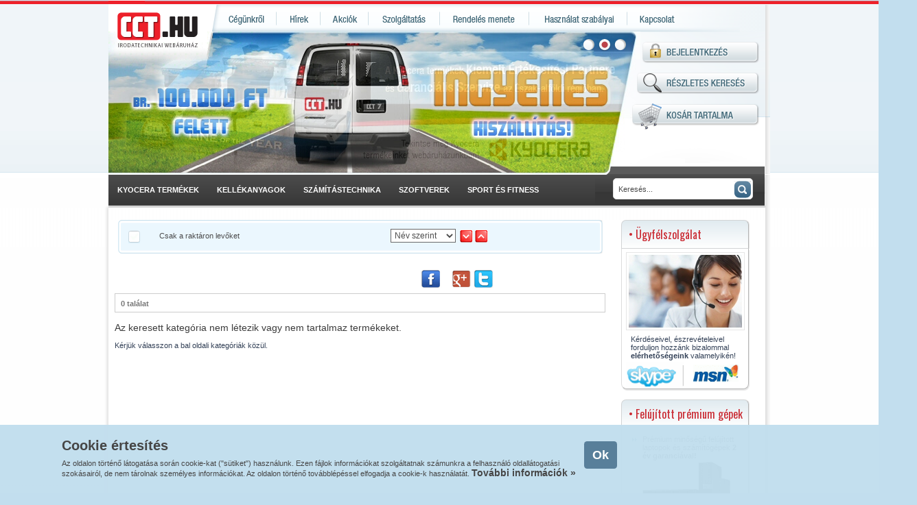

--- FILE ---
content_type: text/html; charset=UTF-8
request_url: https://www.cct.hu/index.php?szalagos_meghajto&kat=323
body_size: 15455
content:
<!DOCTYPE html><!--





                                                     OMM~                                                                            MMD
                                                     OMM~                                                                            MMD
                                                     OMM~                                                                            MMD
=MM$        MMM       =MM$    DMMMMMMMMMMMMMMMMMNM   OMMMMMMMMMMMMMMMMMMMMMZ    NMMMMMMMMMMMMMMMMMMMMN       $NMMMMMMMMMMMMMMMMMM~   MMMMMMMMMMMMMMMMMMMMND
=MM7        MMM       =MM$  NMMMMMMMMMMMMMMMMMMMMMM$ OMMMMMMMMMMMMMMMMMMMMMMMZ  NMMMMMMMMMMMMMMMMMMMMMMM   ?MMMMMMMMMMMMMMMMMMMMMMN  MMMMMMMMMMMMMMMMMMMMMMMM
=MM7        MMM       =MMZ OMMM                  MMM OMM~                  MMM? NMM                  7MMM ,MMM                  MMM  MMD                  DMMN
=MM7        MMM       =MM$ MMM  ?OOOOOOOOOOOOOOOMMMN OMM~                   MMM NMM,                  MMM DMM: :OOOOOOOOOOOOOOONMMM  MMD                   MMM
=MM7        MMM       =MMZ MMM  MMMMMMMMMMMMMMMMMM8  OMM=                   MMM NMM,                  NMM NMM  MMMMMMMMMMMMMMMMMMM   MMD                   MMM
=MM$        MMM       =MMZ NMMI                      OMM+                  $MMN NMM                   MMM ?MMN                       MMN                  ,MMM
 MMMNDDDDDDMMMMMDDDDDDNMM,  MMMMMDDDDDDDDDDDDDDDDD8= ,MMMNDDDDDDDDDDDDDDDMMMMM  NMM88DDDDDDDDDDDDDDNNMMM,  NMMMMDDDDDDDDDDDDDDDDDD7  MMMMNDDDDDDDDDDDDDDMMMMM:
  NMMMMMMMMMMMMMMMMMMMMM,    $MMMMMMMMMMMMMMMMMMMMMM  =MMMMMMMMMMMMMMMMMMMMM8   NMMMMMMMMMMMMMMMMMMMMMN     ~MMMMMMMMMMMMMMMMMMMMMM   MMMMMMMMMMMMMMMMMMMMMM

 www.webdeb.hu                                                                                                             Ahol a weblapok születnek...










--><html lang="hu"><head><title>CCT.HU -  </title><meta name="author" content="Copy-Comp-Tel"><meta http-equiv="Content-Type" content="text/html; charset=UTF-8"><meta name="description" content="CCT.HU -  "><meta name="keywords" content="CCT.HU -  "><meta name="language" content="hu"><meta name="country" content="Hungary"><meta http-equiv="Content-Language" content="hu"><meta http-equiv="expires" content="0"><meta name="audience" content="All"><meta name="robots" content="All, Index, Follow"><meta name="rating" content="General"><meta name="distribution" content="Global"><meta name="doc-type" content="Web Page"><meta name="revisit-after" content="1 days"><meta name="resource" content="Document"><link rel="canonical" href="https://www.cct.hu/index.php?szalagos_meghajto&amp;kat=323"><meta name="skype_toolbar" content="skype_toolbar_parser_compatible"><link rel="shortcut icon" href="/favicon.ico" type="image/x-icon"><link href="css/wdb_min.css" rel="stylesheet" type="text/css" /><style type="text/css"><!--a.roll_menu2#menu20 .menuhover2 {background-position: -0px 0%;}a.roll_menu2#menu21 .menuhover2 {background-position: -199px 0%;}a.roll_menu2#menu22 .menuhover2 {background-position: -371px 0%;}a.roll_menu2#menu23 .menuhover2 {background-position: -563px 0%;}a.roll_menu2#menu24 .menuhover2 {background-position: -709px 0%;}--></style><style type="text/css"><!--a.roll_menu#menu0 .menuhover {background-position: -0px 0%;}a.roll_menu#menu1 .menuhover {background-position: -95px 0%;}a.roll_menu#menu2 .menuhover {background-position: -159px 0%;}a.roll_menu#menu3 .menuhover {background-position: -229px 0%;}a.roll_menu#menu4 .menuhover {background-position: -333px 0%;}a.roll_menu#menu5 .menuhover {background-position: -463px 0%;}a.roll_menu#menu6 .menuhover {background-position: -606px 0%;}--></style><script src="js/jquery.js"></script><script> /* Fancybox */ $.getScript('js/fancybox.js', function() { $('a.light').fancybox({ 'prevEffect' : 'fade', 'nextEffect' : 'fade', 'helpers': { 'overlay': { 'locked': false } } }); }); </script> <script> window.dataLayer = window.dataLayer || []; </script> <script>(function(w,d,s,l,i){w[l]=w[l]||[];w[l].push({'gtm.start': new Date().getTime(),event:'gtm.js'});var f=d.getElementsByTagName(s)[0], j=d.createElement(s),dl=l!='dataLayer'?'&l='+l:'';j.async=true;j.src= 'https://www.googletagmanager.com/gtm.js?id='+i+dl;f.parentNode.insertBefore(j,f); })(window,document,'script','dataLayer','GTM-K273KNB');</script>  <script async src="https://www.googletagmanager.com/gtag/js?id=G-2Q7EK6QQ8M"></script> <script> window.dataLayer = window.dataLayer || []; function gtag(){dataLayer.push(arguments);} gtag('js', new Date()); gtag('config', 'G-2Q7EK6QQ8M'); gtag('config', 'AW-1058524452'); </script> </head><body><noscript><iframe src="https://www.googletagmanager.com/ns.html?id=GTM-K273KNB" height="0" width="0" style="display:none;visibility:hidden"></iframe></noscript><script type="text/javascript"> document.onkeydown = function(e){ var kC = (window.event) ? event.keyCode : e.keyCode; /* MSIE or Firefox? */ var Esc = (window.event) ? 27 : e.DOM_VK_ESCAPE; /* MSIE : Firefox */ if(kC == Esc && document.getElementById('alert2').style.display == ''){ alert2(); } } </script> <div id="szurkit" class="szurkit"></div> <div id="alert2" style="display: none; width: 228px; height: 99px; position:absolute; z-index: 11"> <table class="alert2_tabla"> <tr> <td> <p class="alert_felirat" id="alert2_topic"></p> </td> <td> <div class="alert2_xgomb"> <p style="text-align:right"><a class="alert_felirat" style="text-decoration: none" href="javascript:alert2('')">X</a></p> </div> </td> </tr> </table> <div class="uzi" id="alert2_uzi"></div> </div><script src="js/jquery.easing.1.3.js"></script><script src="js/wdb_min.js"></script><link href='https://fonts.googleapis.com/css?family=Oswald:400,300&amp;subset=latin,latin-ext' rel='stylesheet' type='text/css'><script> $(document).ready(function(){ jQuery('#slider').moodular({ effects : 'fade',/*left*/ controls : 'index', /*index => pöttyök; buttons => előző, követlező gomb; */ bt_prev : jQuery('#prev'), bt_next : jQuery('#next'), indexElement: jQuery('#index'), auto : true, easing : '', speed : 1000, dispTimeout : 3000 }); }); </script> <table class="auto"> <tr> <td style="background: url(elemek/hatter3.gif) no-repeat top left; padding: 7px 0px 0px 0px; width: 964px;"> <div class="fejlec auto"> <table class="full"> <tr> <td class="bottom" style="padding: 0px 12px 0px 14px"> <a href="/"> <img class="l" alt="CCT" title="Copy-Comp-Tel" data-src_origi="elemek/ures.gif" src="[data-uri]" width="117" height="28"> </a> </td> <td class="top" style="background: linear-gradient(to right, rgba(255,255,255,1) 50%,rgba(255,255,255,1) 50%,rgba(239,245,248,1) 100%);"> <div class="menu_cont"> <div class="menu"> <ul class="roll_menu " id="sddm"><li class="roll_menu"><a class="roll_menu" id="menu0" title="Cégünkről" href="cegunkrol.php" style="width: 95px;"></a></li><li class="roll_menu"><a class="roll_menu" id="menu1" title="Hírek" href="hirek.php" style="width: 64px;"></a></li><li class="roll_menu"><a class="roll_menu" id="menu2" title="Akciók" href="akciok.php" style="width: 70px;"></a></li><li class="roll_menu"><a class="roll_menu" id="menu3" title="Szolgáltatás" href="szolgaltatas.php" style="width: 104px;"></a></li><li class="roll_menu"><a class="roll_menu" id="menu4" title="Rendelés menete" href="rendeles_menete.php" style="width: 130px;"></a></li><li class="roll_menu"><a class="roll_menu" id="menu5" title="Használat szabályai" href="aszf.php" style="width: 143px;"></a></li><li class="roll_menu"><a class="roll_menu" id="menu6" title="Kapcsolat" href="kapcsolat.php" style="width: 83px;"></a></li></ul> </div> </div> </td> </tr> </table> </div> <div class="cont_header auto"> <div class="logo"> <a href="/"> <img alt="Copy-Comp-Tel" data-src_origi="elemek/logo.gif" src="[data-uri]" width="125" height="60"> </a> </div> <table> <tr> <td class="top"> <div class="slider"> <ul id="slider"> <li><a href="index.php?kyocera_termekek&amp;fokat=19"><img alt="" src="tartalom/banner/kiemelt_partner_1.jpg" width="775" height="215"></a></li><li><a href="hirek.php?ingyenes_kiszallitas_mar_100000_ft_felett&amp;hir=22"><img alt="" src="tartalom/banner/ingyenes_kiszallitas_1.jpg" width="775" height="215"></a></li><li><a href="https://cct.techsaver.hu/" rel="external"><img alt="" src="tartalom/banner/premium_minosegu_felujitott_laptopok_es_szamitogepek_2_ev_garanciaval_1.jpg" width="775" height="215"></a></li> </ul> <div class="slider_gombok"> <div id="index"></div> </div> </div> </td> <td class="top"> <div class="header_right"> <p><a href="regisztracio.php?login"><input type="button" class="bejelentkezes" value="" /></a></p> <p><a href="kereses.php"><input type="button" class="resz_ker" value=""></a></p> <p><a href="kosar.php"><input type="button" class="kosartart" value=""></a></p> <div class="kosar_tart link" onclick="location.href='kosar.php';" id="kosar_monitor">  </div> </div> </td> </tr> </table> </div> <div class="menusor"> <div class="iv"></div> <table> <tr> <td> <div class="fomenu2"> <ul class="roll_menu2 uj" id="sddm"><li class="roll_menu2"><a onmouseover="mopen('kyocera_menu')" onmouseout="mclosetime()"class="roll_menu2" id="menu20" name="Kyocera termékek" href="index.php?kat_felsorol=19""><b>Kyocera termékek</b></a><div id="kyocera_menu" onmouseover="mcancelclosetime()" onmouseout="mclosetime()" ><a href=""><table class="katok" id="fokat_19"><tr><td class="top"><p><a href="index.php?halozat&amp;kat=25">Hálózat</a></p><p><a href="index.php?kyocera_tonerek&amp;kat=20">Kyocera tonerek</a></p><p><a href="index.php?multifunkcios_keszulek&amp;kat=22">Multifunkciós készülék</a></p><p><a href="index.php?nyomtato&amp;kat=21">Nyomtató</a></p></tr></table></a></div></li><li class="roll_menu2"><a onmouseover="mopen('kellek_menu')" onmouseout="mclosetime()"class="roll_menu2" id="menu21" name="Kellékanyagok" href="index.php?kat_felsorol=15""><b>Kellékanyagok</b></a><div id="kellek_menu" onmouseover="mcancelclosetime()" onmouseout="mclosetime()" ><a href=""><table class="katok" id="fokat_15"><tr><td class="top"><p><a href="index.php?3d_nyomtatasi_kiegeszitok&amp;kat=406">3D nyomtatási kiegészítők</a></p><p><a href="index.php?3d_nyomtato_kellekanyag&amp;kat=374">3D Nyomtató kellékanyag</a></p><p><a href="index.php?3d_nyomtatok&amp;kat=389">3D nyomtatók</a></p><p><a href="index.php?abs_filament&amp;kat=388">ABS Filament</a></p><p><a href="index.php?asa_filament&amp;kat=391">ASA filament</a></p><p><a href="index.php?brother_festekszalag&amp;kat=373">Brother festékszalag</a></p><p><a href="index.php?eredeti_dobegysegek&amp;kat=350">Eredeti dobegységek</a></p><p><a href="index.php?eredeti_faxkellek&amp;kat=351">Eredeti faxkellék</a></p><p><a href="index.php?eredeti_faxkellekek&amp;kat=402">Eredeti faxkellékek</a></p><p><a href="index.php?eredeti_tintapatronok&amp;kat=33">Eredeti tintapatronok</a></p><p><a href="index.php?eredeti_tonerek&amp;kat=35">Eredeti tonerek</a></p></td><td class="top"><p><a href="index.php?festekszalagok&amp;kat=352">Festékszalagok</a></p><p><a href="index.php?hips_filament&amp;kat=401">HIPS filament</a></p><p><a href="index.php?masolastechnika&amp;kat=353">Másolástechnika</a></p><p><a href="index.php?nyomtatoalkatreszek&amp;kat=382">Nyomtatóalkatrészek</a></p><p><a href="index.php?petg_filament&amp;kat=381">PETG filament</a></p><p><a href="index.php?pla_filament&amp;kat=380">PLA filament</a></p><p><a href="index.php?pva_filament&amp;kat=416">PVA filament</a></p><p><a href="index.php?silk_filament&amp;kat=392">Silk filament</a></p><p><a href="index.php?tpe_filament&amp;kat=383">TPE filament</a></p><p><a href="index.php?tpu_filament&amp;kat=417">TPU filament</a></p><p><a href="index.php?utangyartott_faxkellekek&amp;kat=355">Utángyártott faxkellékek</a></p></td><td class="top"><p><a href="index.php?utangyartott_tonerek&amp;kat=356">Utángyártott tonerek</a></p></tr></table></a></div></li><li class="roll_menu2"><a onmouseover="mopen('szamitastech_menu')" onmouseout="mclosetime()"class="roll_menu2" id="menu22" name="Számítástechnika" href="index.php?kat_felsorol=54""><b>Számítástechnika</b></a><div id="szamitastech_menu" onmouseover="mcancelclosetime()" onmouseout="mclosetime()" style="margin-left: -255px;"><a href=""><table class="katok" id="fokat_54"><tr><td class="top"><p><a href="index.php?adapter&amp;kat=320">Adapter</a></p><p><a href="index.php?alaplap&amp;kat=298">Alaplap</a></p><p><a href="index.php?asztali_szamitogep&amp;kat=411">Asztali számítógép</a></p><p><a href="index.php?audio&amp;kat=346">Audio</a></p><p><a href="index.php?billeger_szett&amp;kat=313">Bill.+Egér szett</a></p><p><a href="index.php?billentyuzet&amp;kat=284">Billentyűzet</a></p><p><a href="index.php?billentyuzet__eger&amp;kat=360">Billentyűzet + egér</a></p><p><a href="index.php?bluetooth_adapter&amp;kat=359">Bluetooth adapter</a></p><p><a href="index.php?digitalizalo_tabla&amp;kat=301">Digitalizáló tábla</a></p><p><a href="index.php?dron&amp;kat=403">Drón</a></p><p><a href="index.php?ebook_olvaso&amp;kat=331">E-book olvasó</a></p></td><td class="top"><p><a href="index.php?eger&amp;kat=283">Egér</a></p><p><a href="index.php?egerpad_csuklotamasz&amp;kat=325">Egérpad, csuklótámasz</a></p><p><a href="index.php?egyeb&amp;kat=367">Egyéb</a></p><p><a href="index.php?energetika&amp;kat=415">Energetika</a></p><p><a href="index.php?fej_es_fulhallgato&amp;kat=311">Fej- és fülhallgató</a></p><p><a href="index.php?fej_es_fulhallgato_headset&amp;kat=357">Fej- és fülhallgató, headset</a></p><p><a href="index.php?halozat&amp;kat=296">Hálózat</a></p><p><a href="index.php?halozat_it_security&amp;kat=408">Hálózat, IT Security</a></p><p><a href="index.php?hangszoro&amp;kat=285">Hangszóró</a></p><p><a href="index.php?haz&amp;kat=324">Ház</a></p><p><a href="index.php?haztapegyseg&amp;kat=300">Ház-tápegység</a></p></td><td class="top"><p><a href="index.php?haztartasi_eszkoz&amp;kat=343">Háztartási eszköz</a></p><p><a href="index.php?hddssd_kiegeszito&amp;kat=362">HDD/SSD kiegészítő</a></p><p><a href="index.php?hutoventilator&amp;kat=317">Hűtőventilátor</a></p><p><a href="index.php?iroda_otthon_haztartas&amp;kat=412">Iroda, Otthon, Háztartás</a></p><p><a href="index.php?jatekkonzol&amp;kat=277">Játékkonzol</a></p><p><a href="index.php?jatekos_kiegeszitok&amp;kat=372">Játékos kiegészítők</a></p><p><a href="index.php?kabel&amp;kat=316">Kábel</a></p><p><a href="index.php?komponens&amp;kat=410">Komponens</a></p><p><a href="index.php?megjelenito_kiegeszitok&amp;kat=340">Megjelenítő kiegészítők</a></p><p><a href="index.php?megjelenitok&amp;kat=339">Megjelenítők</a></p><p><a href="index.php?memoria&amp;kat=302">Memória</a></p></td><td class="top"><p><a href="index.php?memoriakartya&amp;kat=290">Memóriakártya</a></p><p><a href="index.php?merevlemez_hdd&amp;kat=289">Merevlemez (HDD)</a></p><p><a href="index.php?mikrofon&amp;kat=286">Mikrofon</a></p><p><a href="index.php?mikrofon_kiegeszito&amp;kat=368">Mikrofon kiegészítő</a></p><p><a href="index.php?mobiltelefon_es_tartozek&amp;kat=344">Mobiltelefon és Tartozék</a></p><p><a href="index.php?noteb_tabl_kiegeszito&amp;kat=333">Noteb., Tabl. kiegészítő</a></p><p><a href="index.php?notebook_mobileszkoz&amp;kat=409">Notebook, Mobileszköz</a></p><p><a href="index.php?notebook_tablet&amp;kat=334">Notebook, Tablet</a></p><p><a href="index.php?nyomt_szken_kiegeszito&amp;kat=338">Nyomt., Szken. kiegészítő</a></p><p><a href="index.php?nyomtato_masoloszkenner&amp;kat=337">Nyomtató, másoló,szkenner</a></p><p><a href="index.php?okos_otthon&amp;kat=400">Okos otthon</a></p></td><td class="top"><p><a href="index.php?okosotthon&amp;kat=398">Okosotthon</a></p><p><a href="index.php?optikai_meghajto_odd&amp;kat=297">Optikai meghajtó (ODD)</a></p><p><a href="index.php?pendrive&amp;kat=349">Pendrive</a></p><p><a href="index.php?periferia&amp;kat=413">Periféria</a></p><p><a href="index.php?pna_pda_gps&amp;kat=271">PNA, PDA, GPS</a></p><p><a href="index.php?presenter&amp;kat=305">Presenter</a></p><p><a href="index.php?processzor_cpu&amp;kat=299">Processzor (CPU)</a></p><p><a href="index.php?projektor&amp;kat=293">Projektor</a></p><p><a href="index.php?raid_vezerlo&amp;kat=322">RAID vezérlő</a></p><p><a href="index.php?reszegyseg&amp;kat=404">Részegység</a></p><p><a href="index.php?reszegyseg_kiegeszito&amp;kat=326">Részegység kiegészítő</a></p></td><td class="top"><p><a href="index.php?router&amp;kat=375">Router</a></p><p><a href="index.php?sport_es_szabadido&amp;kat=370">Sport és szabadidő</a></p><p><a href="index.php?ssd&amp;kat=288">SSD</a></p><p><a href="index.php?szamitogep&amp;kat=341">Számítógép</a></p><p><a href="index.php?szamitogep_kiegeszito&amp;kat=342">Számítógép kiegészítő</a></p><p><a href="index.php?szerver&amp;kat=314">Szerver</a></p><p><a href="index.php?szerver_reszegyseg&amp;kat=377">Szerver részegység</a></p><p><a href="index.php?szerver_stor_kiegeszito&amp;kat=379">Szerver, stor. kiegészítő</a></p><p><a href="index.php?szerver_storage&amp;kat=378">Szerver, storage</a></p><p><a href="index.php?szorakoztatas&amp;kat=414">Szórakoztatás</a></p><p><a href="index.php?szorakoztato_elektronika&amp;kat=407">Szórakoztató elektronika</a></p></td><td class="top"><p><a href="index.php?szunetmentes_tapegyseg&amp;kat=306">Szünetmentes tápegység</a></p><p><a href="index.php?vetitovaszon&amp;kat=329">Vetítővászon</a></p><p><a href="index.php?videokartya&amp;kat=294">Videokártya</a></p><p><a href="index.php?vr_szemuveg&amp;kat=405">VR szemüveg</a></p><p><a href="index.php?webkamera&amp;kat=287">Webkamera</a></p></tr></table></a></div></li><li class="roll_menu2"><a onmouseover="mopen('szoftver_menu')" onmouseout="mclosetime()"class="roll_menu2" id="menu23" name="Szoftverek" href="index.php?kat_felsorol=1""><b>Szoftverek</b></a><div id="szoftver_menu" onmouseover="mcancelclosetime()" onmouseout="mclosetime()" style="margin-left: -150px;"><a href=""><table class="katok" id="fokat_1"><tr><td class="top"><p><a href="index.php?cad&amp;kat=23">CAD</a></p><p><a href="index.php?cddvd_iro_szoftver&amp;kat=13">CD/DVD író szoftver</a></p><p><a href="index.php?dobozos&amp;kat=2">Dobozos</a></p><p><a href="index.php?fejlesztoszoftverek&amp;kat=11">Fejlesztőszoftverek</a></p><p><a href="index.php?grafikai_program&amp;kat=14">Grafikai program</a></p><p><a href="index.php?gyartoi_szoftver&amp;kat=310">Gyártói szoftver</a></p><p><a href="index.php?irodai_es_otthoni_alkalmazas&amp;kat=7">Irodai és otthoni alkalmazás</a></p><p><a href="index.php?jatekprogram&amp;kat=3">Játékprogram</a></p><p><a href="index.php?licenc&amp;kat=5">Licenc</a></p><p><a href="index.php?mento_backup_szoftverek&amp;kat=330">Mentő (Backup) szoftverek</a></p><p><a href="index.php?operacios_rendszer&amp;kat=8">Operációs rendszer</a></p></td><td class="top"><p><a href="index.php?security&amp;kat=6">Security</a></p><p><a href="index.php?segedprogram&amp;kat=9">Segédprogram</a></p><p><a href="index.php?specialis_alkalmazasok&amp;kat=4">Speciális alkalmazások</a></p><p><a href="index.php?szerver_alkalmazasok&amp;kat=12">Szerver alkalmazások</a></p><p><a href="index.php?szerver_operacios_rendszer&amp;kat=10">Szerver operációs rendszer</a></p><p><a href="index.php?tomorito&amp;kat=312">Tömörítő</a></p></tr></table></a></div></li><li class="roll_menu2"><a onmouseover="mopen('sport-fitness_menu')" onmouseout="mclosetime()"class="roll_menu2" id="menu24" name="Sport és Fitness" href="index.php?kat_felsorol=1""><b>Sport és Fitness</b></a><div id="sport-fitness_menu" onmouseover="mcancelclosetime()" onmouseout="mclosetime()" ><a href=""><table class="katok" id="fokat_390"><tr><td class="top"><p><a href="index.php?egeszseg&amp;kat=397">Egészség</a></p><p><a href="index.php?elektromos_roller&amp;kat=396">Elektromos roller</a></p><p><a href="index.php?fitness&amp;kat=394">Fitness</a></p><p><a href="index.php?okosora&amp;kat=399">Okosóra</a></p><p><a href="index.php?sport&amp;kat=393">Sport</a></p><p><a href="index.php?sport_es_fitness&amp;kat=395">Sport és Fitness</a></p></tr></table></a></div></li></ul> </div> </td> <td class="gyorsker top"><form name="kereses" method="get" action="index.php" onsubmit="if( document.getElementById('ksz').value.length < 3 ){ alert2('Kérjük legalább 3 karakter hosszú kulcsszót adj meg!'); return false; }"> <input type="text" id="ksz" name="ksz" value="Keresés..." onfocus="if(this.value=='Keresés...'){this.value='';} this.setAttribute( 'autocomplete', 'off' )" onblur="if(this.value==''){this.value='Keresés...';}" onkeyup="ajax_showOptions(this, 'szukit', event, 'cct_termek', 'ksz', 'dl.php', 'onclickre_linkel')"> <input type="hidden" id="ksz_hidden" name="ksz_hidden" /> <div class="kereso_gomb" style="margin: -27px 0px 0px 202px; position: absolute;" onclick="if( document.getElementById('ksz').value.length < 3 ){ alert2('Kérjük legalább 3 karakter hosszú kulcsszót adj meg!'); }else{ document.kereses.submit(); }"></div> </form></td> </tr> </table> </div> <div class="cont_arnyek"> <div class="menu_sep"></div> <div class="cont"> <div class="cont_tart"> <div class="tart_left"><div class="rendezes_header auto"></div> <div class="rendezes auto"> <table style="width: 650px;"> <tr> <td><img alt="" class="link" src="elemek/check.gif" width="17" height="19" onclick="location.href='/index.php?szalagos_meghajto=&amp;kat=323&amp;epo=24&amp;raktaron=true'"></td> <td style="padding: 11px 0px 0px 0px;"> </td> <td style="padding-top: 8px; text-align: left; padding-right: 15px;"> <span style="cursor: default; margin: 0px 50px 0px 0px;" onclick="if( $('#raktaron_check').prop('checked') ){ $('#raktaron_check').removeAttr('checked'); }else{ $('#raktaron_check').prop('checked', true); } location.href='/index.php?szalagos_meghajto=&amp;kat=323&amp;epo=24&amp;raktaron=true'"> Csak a raktáron levőket </span> <div style="width: 110px"></div> </td> <td style="padding-top: 8px; padding-left: 40px;"> <select style="width: 95px; margin: 0px 0px 0px -50px;" onchange="location.href='/index.php?szalagos_meghajto=&amp;kat=323&amp;epo=24&amp;'+this.value+'=fel'"> <option value="nev">Név szerint</option> <option value="ar">Ár szerint</option> </select> </td> <td style="padding-top: 9px; padding-right: 0px; width: 167px;"> <a href="/index.php?szalagos_meghajto=&amp;kat=323&amp;epo=24&amp;nev=fel"><img alt="" src="elemek/rendezes_le.gif" width="19" height="19"></a> <a href="/index.php?szalagos_meghajto=&amp;kat=323&amp;epo=24&amp;nev=le"> <img style="margin: 0px 0px 0px 3px" alt="" src="elemek/rendezes_fel.gif" width="19" height="19"></a>   </td> </tr> <tr> <td></td> <td></td> <td colspan="3" style="padding: 0px 0px 5px 0px;"></td> </tr> </table> </div> <div class="rendezes_footer auto"></div><table><tr><td><br><table style="float: right; height: 40px;">
    <tr>
        <td style="padding: 0px 10px 0px 10px;">
            <img class="link" onclick="popup('http://www.facebook.com/sharer/sharer.php?u=' + encodeURIComponent('www.cct.hu/index.php?szalagos_meghajto&amp;kat=323') + '&amp;t=' + encodeURIComponent('CCT.HU -  '), 550, 500);" alt="facebook" src="elemek/facebook.gif" width="30" height="26">
        </td>
        <td style="padding: 0px 0px 0px 3px;">
            <img class="link" onclick="popup('https://plus.google.com/share?url=www.cct.hu/index.php?szalagos_meghajto&amp;kat=323', 500, 400);" alt="Google Plus" src="elemek/google+.gif" width="30" height="26">
        </td>
        <td style="padding: 0px 0px 0px 3px;">
            <img class="link" onclick="popup('http://twitter.com/home?status=www.cct.hu/index.php?szalagos_meghajto&amp;kat=323', 500, 400);" alt="Twitter" src="elemek/twitter.gif" width="30" height="26">
        </td>
        <td style="padding: 0px 0px 0px 2px;">
            <div style="width: 60px; overflow: hidden;">
                <script type="text/javascript">
                    plus1('true', 'medium');
                </script>
            </div>
        </td>
        <td style="padding: 0px 0px 0px 5px;">
            <div style="width: 95px; overflow: hidden;">
                <script type="text/javascript">
                    fb_like('www.cct.hu/index.php?szalagos_meghajto&amp;kat=323', 'termek_323', 'button_count', 'light', '100', '', 'false', 'fasle');
                </script>
            </div>
        </td>
    </tr>
</table><div class="lapoz_cont"><table class="full"><tr><td class="lapoz_left">0 találat</td><td class="lapoz_right"><div class="lapoz_x"></div></td></tr></table></div></td></tr><tr><td><h1 style="margin-top: 8px;">Az keresett kategória nem létezik vagy nem tartalmaz termékeket.</h1> <p>Kérjük válasszon a bal oldali kategóriák közül.</p></td></tr></table> </div> <div class="tart_right"> <div class="box2_header">&#149; Ügyfélszolgálat</div> <div class="box2" style="padding: 5px 8px 0px 6px; width: 170px;"> <a href="kapcsolat.php"><img alt="" class="b marg_5b" src="elemek/ugyf_kep.jpg" width="167" height="108"></a> <p style="margin-left: 7px;">Kérdéseivel, észrevételeivel forduljon hozzánk bizalommal <strong>elérhetőségeink</strong> valamelyikén!</p> <a href="skype:cct.hu?chat"> <img alt="Skype nevünk: CCT.HU" title="Skype nevünk: CCT.HU" src="elemek/skype.gif" width="84" height="36"> </a> <a rel="external" href="https://settings.messenger.live.com/Conversation/IMMe.aspx?invitee=a476b4b8a4c3c169@apps.messenger.live.com&amp;mkt=hu-HU"> <img alt="MSN" title="MSN" src="elemek/msn.gif" width="81" height="36"> </a> </div> <div class="box2_header">&#149; Felújított prémium gépek</div> <div class="box2"> <p> <a class="box" href="https://cct.techsaver.hu/" target="_blank"> Prémium minőségű felújított laptopok és számítógépek <b>2 év garanciával!</b> <br><img src="elemek/gepek.png" alt="Felújított prémium gépek" style="max-width: 90%; height: auto; margin-top: 3px;"> </a> </p> </div> <div class="box2_header">&#149; Információk</div> <div class="box2"> <p><a class="box" href="hibabejelentes.php">Hibabejelentés</a></p> <p><a class="box" href="adatvedelmi_nyilatkozat.php">Adatvédelmi nyilatkozat</a></p> <p><a class="box" href="elallasi-tajekoztato.php">Elállási/Felmondási tájékoztató</a></p> <p><a class="box" href="gyik.php">GY.I.K</a></p> <p><a class="box" href="letoltesek.php">Letöltések</a></p> <p><a class="box" href="aszf.php">ÁSZF</a></p> <p><a class="box" href="garancia.php">Garancia</a></p> <!--<p><a class="box" href="tartalom/adatkezelesi_tajekoztato.pdf" target="_blank">Adatkezelési tájékoztató</a></p>--> <p><a class="box" href="adatkezeles.php">Adatkezelési tájékoztató</a></p> <p><a class="box" href="adattorlo_kod.php">Adattörlő kód</a></p> </div> <br> <p class="c"> <img class="auto" src="elemek/kyocera_platina.png" alt="Kyocera Platina Partner" title="Kyocera Platina Partner" width="186" height="100"> </p> <br> <br> <br> <div class="box2_header">&#149; Csatlakozz hozzánk</div> <div class="box2"> <p>Kövess minket <a href="https://www.facebook.com/cct.hu.aruhaz" rel="external" style="font-weight: bold; color: #5B8DD2">facebook</a>-on is, hogy az elsők között értesülhess akcióinkról, híreinkről.</p> <div style="padding: 10px 0 0 35px"><script>fb_like('https://www.facebook.com/cct.hu.aruhaz', 'cct_fb', 'button_count', '', '', '', 'false', 'false', '', '', '')</script></div> </div> <div class="box2_header">&#149; Kyocera</div> <div class="box2"> Az Észak-alföldi régió Kiemelt Értékesítési Partnere, Garanciális Szervize. Tudjon meg többet a Kyocera termékeiről és szolgáltatásairól. <p class="c" style="margin-top: 10px;"><a href="https://www.kyocera.cct.hu" rel="external"><img alt="" src="elemek/kyocera_logo.gif" width="152" height="35"></a></p> <p class="c"><a href="https://www.kyocera.cct.hu" rel="external">www.kyocera.cct.hu</a></p> </div> <div class="box2_header">&#149; Sikeres pályázatok</div> <div class="box2 c link" onclick="location.href='sikeres_palyazatok.php';"> <img alt="" src="elemek/uj_mo.gif" width="170" height="70"> <br> <img alt="" src="elemek/nfu2.gif" width="170" height="58"> </div> <div class="box2_header">&#149; Hírlevél</div> <div class="box2"> <p class="j marg_10b">Kérjük adja meg e-mail címét, és iratkozzon fel hírlevelünkre, ha szeretne értesülni legújabb akciós ajánlatainkról, híreinkről!</p> <div class="input marg_10b"> <input type="text" name="hirl_nev" id="hirl_nev" value="Név" onfocus="if(document.getElementById('hirl_nev').value=='Név'){document.getElementById('hirl_nev').value='';}" onblur="if(document.getElementById('hirl_nev').value==''){document.getElementById('hirl_nev').value='Név';}"> </div> <div class="input marg_10b"> <input type="text" name="hirl_mail" id="hirl_mail" value="E-mail cím" onfocus="if(document.getElementById('hirl_mail').value=='E-mail cím'){document.getElementById('hirl_mail').value='';}" onblur="if(document.getElementById('hirl_mail').value==''){document.getElementById('hirl_mail').value='E-mail cím';}"> </div> <img class="link r" alt="Feliratkozok!" title="" data-src_origi="elemek/feliratkozok.gif" src="[data-uri]" width="94" height="29" onclick="hirlevel('hirl_nev','hirl_mail')"> </div>  <p class="c" style="margin-bottom: 10px"> <a href="https://detcom.hu/" target="_blank"> Informatikai üzemeltetés: <img src="elemek/detcom_logo.jpg" alt="DetCom Systems"> </a> </p> <p class="c"> <a href="https://www.olcsobbat.hu" rel="external" target="_blank"> <img src="elemek/olcsobbat.png" alt="Olcsóbbat" width="180" height="65"> </a> </p> <p class="c"> <a href="https://www.olcsobbat.hu/olcsobbat_megbizhato_bolt_kutatas/" rel="external" target="_blank"><img src="elemek/megbizhato.jpg" alt="Megbízható bolt" width="150" height="64"> </a> </p> <br> <p class="c"> <a href="https://www.shopmania.hu/" title="Látogassa meg a CCT.HU webüzletet a ShopManian" onclick="target='_blank'; window.open('https://www.shopmania.hu/site/cct.hu'); return false;" onkeypress="target='_blank'"> <img src="https://www.shopmania.hu/img/badge/hu/16.png?m=2594" alt="Látogassa meg a CCT.HU webüzletet a ShopManian"> </a> </p> <br> <p class="c"> <a href="https://www.argep.hu/" rel="external" target="_blank" title="www.argep.hu - az árösszehasonlító oldal"> <img alt="" src="https://www.argep.hu/bilder/argep.gif" width="110" style="margin: 0px 0px 0px 0px;"> </a> </p> <br> <div style="background: transparent; text-align: center; padding: 0; margin: 0 auto; width: 120px"> <a title="Árukereső.hu" href="https://www.arukereso.hu/" rel="external" target="_blank" style="display: block;border:0; padding:0;margin:0"><img style="padding: 0; margin:0; border:0" alt="Árukereső.hu" src="https://static.arukereso.hu/hu/logo-120.png"></a> <a title="Árukereső, a hiteles vásárlási kalauz" style="line-height:16px;font-size: 11px; font-family: Arial, Verdana; color: #000" href="https://www.arukereso.hu/">Árukereső, a hiteles vásárlási kalauz</a> </div> <br> <p class="c"> <a title="Árukereső, a hiteles vásárlási kalauz" href="https://www.arukereso.hu/" rel="external" target="_blank"> <img src="https://image.arukereso.hu/trustedbadge/46350-80x80-ecc81174dddc34a91477b911d57a5b1b.png" alt="Árukereső, a hiteles vásárlási kalauz" style="border-style:none;"> </a> </p> <br> <p class="c"> <a href="pick_pack_pont.php" rel="external" target="_blank"> <img alt="Pick Pack Pont" src="elemek/pick_pack_pont.jpg" width="90" height="98"> </a> </p> <br > <p class="c"> <img alt="Pick Pack Pont" src="elemek/kyocera_premium.jpg" width="187" height="137"> </p> <br> <br> <p class="c"> <a href="https://www.cct.hu/index.php?ksz=axis&amp;ksz_hidden=&epo=24&marka=101"> <img alt="Pick Pack Pont" src="elemek/logo_axis_authorized.jpg" width="187" height="122"> </a> </p> <br> <br> <p class="c"> <img alt="Xerox kiemelt viszonteladó" src="elemek/xerox.jpg" width="187" height="99"> </p> </div>  </div> </tr> </table> <div class="footer_cont"> <div class="footer auto"> <div class="footer_left"> <table class="full"> <tr> <td class="top" style="padding: 30px 0px 0px 10px; width: 200px;"> <p style="margin: 0px 0px 15px 0px;"> <img alt="" src="elemek/informaciok.gif" width="82" height="16"> </p> <p class="marg_5b"><a href="hibabejelentes.php">» Hibabejelentés</a></p> <p class="marg_5b"><a href="adatvedelmi_nyilatkozat.php">» Adatvédelmi nyilatkozat</a></p> <p class="marg_5b"><a href="elallasi-tajekoztato.php">» Elállási/Felmondási<br>&nbsp;&nbsp;&nbsp;tájékoztató</a></p> <p class="marg_5b"><a href="gyik.php">» GY.I.K</a></p> <p class="marg_5b"><a href="letoltesek.php">» Letöltések</a></p> <p class="marg_5b"><a href="aszf.php">» ÁSZF</a></p> <p class="marg_5b"><a href="garancia.php">» Garancia</a></p> <p class="marg_5b"><a href="adatkezeles.php">» Adatkezelési tájékoztató</a></p> <p class="marg_5b"><a href="adattorlo_kod.php">» Adattörlő kód</a></p> <!-- <p class="marg_5b"><a href="cegunkrol.php">» Cégünkről</a></p> <p class="marg_5b"><a href="hirek.php">» Hírek</a></p> <p class="marg_5b"><a href="akciok.php">» Akciók</a></p> <p class="marg_5b"><a href="szolgaltatas.php">» Szolgáltatás</a></p> <p class="marg_5b"><a href="rendeles_menete.php">» Rendelés menete</a></p> <p class="marg_5b"><a href="aszf.php">» Használat szabályai</a></p> <p class="marg_5b"><a href="kapcsolat.php">» Kapcsolat</a></p> --> </td> <td class="top" style="padding: 30px 0px 0px 0px; width: 200px;"> <p style="margin: 0px 0px 15px 0px;"><img alt="" src="elemek/elerhetosegek.gif" width="103" height="22"></p> <p>4029 Debrecen, Domb u. 1.</p> <p>Tel.: +36 (52) 535-805</p> <p class="marg_10b">Fax: +36 (52) 535-804</p> <p><script>mail_rejtes2(' href="mailto:uh!pont!tcc!kukac!tcc">uh!pont!tcc!kukac!tcc');</script></p> <p>www.cct.hu</p> </td> <td class="top" style="padding: 30px 0px 0px 5px; width: 145px;"> <p style="margin: 0px 0px 15px 0px;"><img alt="" src="elemek/nyitva_tartas.gif" width="92" height="23"></p> <p>Hétfő-péntek</p> <p class="marg_20b">8.00-16.00</p> <p>Szombat-vasárnap</p> <p>Zárva</p> </td> </tr> </table> </div> <div class="footer_right"> <table class="full" style="margin: 25px 0px 0px 0px;"> <tr> <td class="top"> <p style="margin: 0px 0px 5px 0px;"><img alt="" src="elemek/uj_mo.gif" width="170" height="70"></p> <p><img alt="" src="elemek/nfu.gif" width="240" height="58"></p> <table style="margin: 0px 0px 0px 15px;"> <tr> <td style="padding: 0px 10px 0px 0px; vertical-align: top;"> </td> <td style="vertical-align: top"> </td> </tr> </table> </td> <td class="top"> <a href="https://www.webdeb.hu/" rel="external"><img alt="WebDeb - weblap és grafika" title="WebDeb - weblap és grafika" src="elemek/WebDeb.gif" width="120" height="55"></a> <br> <br> <div style="background: transparent; text-align: center; padding: 0; margin: 0 auto;"> </div> </td> </tr> </table> </div> </div> </div> <div class="footer_alja_cont"> <div class="footer_alja auto"> A CCT.HU oldalon feltüntetett árak kizárólag csak a web áruházban leadott rendelések esetén érvényesek! Minden más módon és helyen leadott rendelések esetében az árak ettől eltérőek lehetnek. <br> <br> © 2010 - 2025 Copy-Comp-Tel Kft.  - Minden jog fenntartva<script src="js/wdb_async_min.js"></script> <br> <br> </div> </div> <img src="elemek/input_gomb.gif" alt="x" width="25" height="25" style="display: none;"> <img src="elemek/input_gomb_hover.gif" alt="x" width="25" height="25" style="display: none;"> <img class="dn" src="elemek/bejelentkezes_roll.png" alt="x"> <img class="dn" src="elemek/reszletes_kereses_roll.png" alt="x"> <img class="dn" src="elemek/kosar_tartalma_roll.png" alt="x"> <script> $(document).ready(function(){ if(!readCookie('cookie_jog')){ $('div.cookie').removeClass('rejt'); } }); </script> <div class="cookie rejt"> <div class="dt"> <div class="dtc"> <strong>Cookie értesítés</strong> <br>Az oldalon történő látogatása során cookie-kat ("sütiket") használunk. Ezen fájlok információkat szolgáltatnak számunkra a felhasználó oldallátogatási <br>szokásairól, de nem tárolnak személyes információkat. Az oldalon történő továbblépéssel elfogadja a cookie-k használatát. <a href="/cookie.php">További információk »</a> </div> <div class="dtc"> <span onclick="$('div.cookie').addClass('rejt'); createCookie('cookie_jog', '1', '365')">Ok</span> </div> </div> </div> <script type="text/javascript" src="https://apis.google.com/js/plusone.js"></script> <script> (function(i,s,o,g,r,a,m){i['GoogleAnalyticsObject']=r;i[r]=i[r]||function(){ (i[r].q=i[r].q||[]).push(arguments)},i[r].l=1*new Date();a=s.createElement(o), m=s.getElementsByTagName(o)[0];a.async=1;a.src=g;m.parentNode.insertBefore(a,m) })(window,document,'script','//www.google-analytics.com/analytics.js','ga'); ga('create', 'UA-22523865-1', 'auto'); ga('send', 'pageview'); ga('require', 'ecommerce', 'ecommerce.js');  </script> <!-- ÁRUKERESŐ.HU - PLEASE DO NOT MODIFY THE LINES BELOW --> <script type="text/javascript"> if(ak_widget_params === undefined || ak_widget_script === undefined) { var ak_widget_params = ["ecc81174dddc34a91477b911d57a5b1b","L","HU",0,"W",0,480]; var ak_widget_script = document.createElement("script"); ak_widget_script.type = "text/javascript"; ak_widget_script.src = "https://static.arukereso.hu/widget/presenter.js"; ak_widget_script.async = true; document.body.appendChild(ak_widget_script); } </script> <!-- ÁRUKERESŐ.HU CODE END --> <img src="elemek/bejelentkezes_roll.png" alt="x" style="display: none;"> <img src="elemek/reszletes_kereses_roll.png" alt="x" style="display: none;"> <img src="elemek/kosar_tartalma_roll.png" alt="x" style="display: none;"> <img src="elemek/reg_pipa_tele.png" alt="x" style="display: none;"> </body> </html> 

--- FILE ---
content_type: text/html; charset=utf-8
request_url: https://accounts.google.com/o/oauth2/postmessageRelay?parent=https%3A%2F%2Fwww.cct.hu&jsh=m%3B%2F_%2Fscs%2Fabc-static%2F_%2Fjs%2Fk%3Dgapi.lb.en.W5qDlPExdtA.O%2Fd%3D1%2Frs%3DAHpOoo8JInlRP_yLzwScb00AozrrUS6gJg%2Fm%3D__features__
body_size: 161
content:
<!DOCTYPE html><html><head><title></title><meta http-equiv="content-type" content="text/html; charset=utf-8"><meta http-equiv="X-UA-Compatible" content="IE=edge"><meta name="viewport" content="width=device-width, initial-scale=1, minimum-scale=1, maximum-scale=1, user-scalable=0"><script src='https://ssl.gstatic.com/accounts/o/2580342461-postmessagerelay.js' nonce="Xlh6RdTm-mqZ2ZmChgSxXA"></script></head><body><script type="text/javascript" src="https://apis.google.com/js/rpc:shindig_random.js?onload=init" nonce="Xlh6RdTm-mqZ2ZmChgSxXA"></script></body></html>

--- FILE ---
content_type: text/javascript
request_url: https://www.cct.hu/js/wdb_min.js
body_size: 9423
content:
  var req; function ajaxFunction(){ try{ req_=new XMLHttpRequest(); }catch (e){ try{ req_=new ActiveXObject("Msxml2.XMLHTTP"); }catch (e){ try{ req_=new ActiveXObject("Microsoft.XMLHTTP"); }catch (e){ alert2("A böngésző nem támogat AJAX technológiát, a weblap nem fog megfelelően működni!"); return false; } } } req = req_; return true; } function processChoices(){ if (req.readyState == 4){ if (req.status == 200){ vissza=req.responseText; if (vissza.length > 0){ alert2(vissza); } } } return true; }  function checkbox_beallit(form, ertek){ var elemek = document.forms[form].elements['del[]']; var elemek_db = elemek.length; if(elemek_db){ for(var i=0; i<elemek_db; i++) { elemek[i].checked = ertek; } }else{ elemek.checked = ertek; } return true; } function check_switch(id){ if( $('#'+id+'').prop('checked') ){ $('#'+id+'').prop('checked', false); }else{ $('#'+id+'').prop('checked', true); } }  function createCookie(name, value, days){ if (days) { var date = new Date(); date.setTime(date.getTime()+(days*24*60*60*1000)); var expires = '; expires='+date.toGMTString(); } else var expires = ''; document.cookie = name+'='+value+expires+'; path=/'; }  function csikoz(tablaid,trclass,tdclass){ var i=1; var maradekos; trchild=document.getElementById(tablaid).firstChild; while(trchild){ if(trchild.tagName=="TBODY"){ trchild=trchild.firstChild; break; } trchild=trchild.nextSibling; } while(trchild){ if(trchild.tagName=="TR" && trchild.style.display==""){ maradekos=Number(i)%2; trchild.className=trclass+maradekos; child=trchild.firstChild; while(child){ if(child.tagName=="TD"){ child.className=tdclass+maradekos; } child=child.nextSibling; } i++; } trchild=trchild.nextSibling; } }  function email(nev,mail){ if (nev!=null && ( document.getElementById(nev).value=='' || document.getElementById(nev).value=='Név') ){ document.getElementById(nev).focus(); alert2("Kérjük adja meg nevét!"); return false; }else if( document.getElementById(mail).value=='' || document.getElementById(mail).value=='E-mail cím'){ document.getElementById(mail).focus(); alert2("Kérjük adja meg e-mail címét!"); return false; }else{ str=document.getElementById(mail).value; filter=/^([\w-]+(?:\.[\w-]+)*)@((?:[\w-]+\.)*\w[\w-]{0,66})\.([a-z]{2,6}(?:\.[a-z]{2})?)$/i; if (!filter.test(str)){ document.getElementById(mail).focus(); alert2("Kérem egy valós e-mail címet adjon meg!"); return false; } } return true; }  function esamp2es(string){ string = string.replace(/&/g, '!ES!'); return string.replace(/!ES!amp;/g, '&'); }  function ezresek(szam,szep){ mit0=szep; if(mit0==".") mit0="[.]"; mit=new RegExp(mit0,"ig"); szam=szam.replace(mit,""); n_ezresek = szam.length; uj_ezresek = szam.substr(0, n_ezresek%3); for(i_ezresek=n_ezresek%3; i_ezresek<n_ezresek; i_ezresek+=3){ uj_ezresek = uj_ezresek+szep+szam.substr(i_ezresek,3); } if(uj_ezresek.substr(0, 1)==szep){ n_ezresek = uj_ezresek.length; uj_ezresek=uj_ezresek.substr(1, n_ezresek); } return uj_ezresek; }  function fordit_string(szoveg){ forditott = ""; var i = szoveg.length; for (i; i > 0; i-- ) { forditott += szoveg.substring(i-1, i); } return forditott; }  function getEgerX(e){ var egerx = 0; if (!e) var e = window.event; if (e.pageX){ egerx = e.pageX; } else if (e.clientX){ egerx = e.clientX + document.body.scrollLeft + document.documentElement.scrollLeft; } return egerx; }  function getEgerY(e){ var egery = 0; if (!e) var e = window.event; if (e.pageY){ egery = e.pageY; } else if (e.clientY){ egery = e.clientY + document.body.scrollTop + document.documentElement.scrollTop; } return egery; }  function getKepernyoSzel(){ return self.innerWidth || (document.documentElement.clientWidth || document.body.clientWidth); }  function getKepernyoMagas(){ return self.innerHeight || (document.documentElement.clientHeight || document.body.clientHeight); }  function getObjektumXPozicio(obj){ var curleft=0; if(obj.offsetParent) while(1){ curleft+=obj.offsetLeft; if(!obj.offsetParent) break; obj=obj.offsetParent; } else if(obj.x) curleft+=obj.x; return curleft; }  function getObjektumYPozicio(obj){ var curtop=0; if(obj.offsetParent) while(1){ curtop+=obj.offsetTop; if(!obj.offsetParent) break; obj=obj.offsetParent; } else if(obj.y) curtop+=obj.y; return curtop; }  function getOldalSzel(){ if (window.innerHeight && window.scrollMaxY) { xWithScroll = window.innerWidth + window.scrollMaxX; } else if (document.body.scrollHeight > document.body.offsetHeight){ xWithScroll = document.body.scrollWidth; } else { xWithScroll = document.body.offsetWidth; } return xWithScroll; }  function getOldalMagas(){ if (window.innerHeight && window.scrollMaxY) { yWithScroll = window.innerHeight + window.scrollMaxY; } else if (document.body.scrollHeight > document.body.offsetHeight){ yWithScroll = document.body.scrollHeight; } else { yWithScroll = document.body.offsetHeight; } return yWithScroll; }  var gorgetes_cel=0; var gorgetes_reszcel=0; var gorgetes_irany=1; var gorgetes_lepes=1; var gorgetes_kepernyomagassag=0; var gorgetes_interval=""; var gorgetes_elozo_magas=-1; function gorgetes_start(cel_objektum){ if (document.documentElement && !document.documentElement.scrollTop){ gorgetes_aktualis_poz=document.documentElement.scrollTop; }else if (document.documentElement && document.documentElement.scrollTop){ gorgetes_aktualis_poz=document.documentElement.scrollTop; }else if (document.body && document.body.scrollTop){ gorgetes_aktualis_poz=document.body.scrollTop; } gorgetes_cel=getObjektumYPozicio(document.getElementById(cel_objektum)); if(gorgetes_cel>gorgetes_aktualis_poz){ gorgetes_irany=1; gorgetes_kepernyomagassag=getKepernyoSzel(); }else{ gorgetes_irany=-1; gorgetes_kepernyomagassag=0; } gorgetes_interval=setInterval("gorget()",5); } function gorget(){ if (document.documentElement && !document.documentElement.scrollTop){ gorgetes_aktualis_poz=document.documentElement.scrollTop }else if (document.documentElement && document.documentElement.scrollTop){ gorgetes_aktualis_poz=document.documentElement.scrollTop }else if (document.body && document.body.scrollTop){ gorgetes_aktualis_poz=document.body.scrollTop } if ( gorgetes_elozo_magas!=gorgetes_aktualis_poz && ( (gorgetes_irany==1 && gorgetes_aktualis_poz<gorgetes_cel ) || (gorgetes_irany==-1 && gorgetes_aktualis_poz>gorgetes_cel) ) ){ gorgetes_elozo_magas=gorgetes_aktualis_poz; if(gorgetes_irany==-1){ if(Math.abs(gorgetes_aktualis_poz+gorgetes_kepernyomagassag-gorgetes_cel)>320){ gorgetes_lepes=50; } else if(Math.abs(gorgetes_aktualis_poz+gorgetes_kepernyomagassag-gorgetes_cel)>160){ gorgetes_lepes=30; } else if(Math.abs(gorgetes_aktualis_poz+gorgetes_kepernyomagassag-gorgetes_cel)>80){ gorgetes_lepes=15; } else if(Math.abs(gorgetes_aktualis_poz+gorgetes_kepernyomagassag-gorgetes_cel)>40){ gorgetes_lepes=7; } }else{ if(Math.abs(gorgetes_aktualis_poz-gorgetes_cel)>320){ gorgetes_lepes=50; } else if(Math.abs(gorgetes_aktualis_poz-gorgetes_cel)>160){ gorgetes_lepes=30; } else if(Math.abs(gorgetes_aktualis_poz-gorgetes_cel)>80){ gorgetes_lepes=15; } else if(Math.abs(gorgetes_aktualis_poz-gorgetes_cel)>40){ gorgetes_lepes=7; } } if (document.documentElement && !document.documentElement.scrollTop){ gorgetes_reszcel=document.documentElement.scrollTop+(gorgetes_irany*gorgetes_lepes) ; }else if (document.documentElement && document.documentElement.scrollTop){ gorgetes_reszcel=document.documentElement.scrollTop+(gorgetes_irany*gorgetes_lepes) ; }else if (document.body && document.body.scrollTop){ gorgetes_reszcel=document.body.scrollTop+(gorgetes_irany*gorgetes_lepes) ; } window.scroll(0,gorgetes_reszcel); }else{ clearInterval(gorgetes_interval); gorgetes_elozo_magas=-1; } }  function goto_url_idozitett(url,ido){ if(!ido){ido=5000;} setTimeout("location.href='"+url+"'",ido); }  function hirlevel(nev, mail){ if( email(nev,mail)){ $.ajax({ type: 'POST', url: 'hirlevel_add.php', data: 'nev=' + document.getElementById(nev).value+'&mail='+document.getElementById(mail).value, success: function(html){ alert2(html); } }); } return true; }  function insert_text(txtId, oTag, cTag, defText){ var txt = document.getElementById(txtId); txt.focus(); if (txt.selectionStart != undefined){ var sel_start = txt.selectionStart; var sel_end = txt.selectionEnd; if (!cTag){ txt.value = txt.value.substr(0, sel_start) + oTag + txt.value.substr(sel_end); txt.selectionStart = sel_start + oTag.length; txt.selectionEnd = sel_start + oTag.length; }else{ var selText = txt.value.substr(sel_start, sel_end - sel_start); if (!selText && defText) selText = defText; txt.value = txt.value.substr(0, sel_start) + oTag + selText + cTag + txt.value.substr(sel_end); txt.selectionStart = sel_start + oTag.length; txt.selectionEnd = sel_start + oTag.length + selText.length; } }else if (document.selection){ var sel = document.selection.createRange(); if (sel) { if (!cTag) sel.text = oTag; else{ var selText = sel.text; if (!selText && defText) selText = defText; var selLength = selText.replace(/\r\n/g, "\n").length; sel.text = oTag + selText + cTag; sel.moveStart ("character", -cTag.length - selLength); sel.moveEnd ("character", -cTag.length); } sel.select(); } } return true; }  function insert_text_prompt(input,uzi,text){ ret=prompt(uzi,text); insert_text(input,"[url='"+ret+"']","[/url]",ret); return true; }  function isz2varos(isz_id, varos_id) { if($('#'+isz_id).val().length>=4){ $.ajax({ url: 'weblap.php', type: 'GET', data: esamp2es('isz='+$('#'+isz_id).val()+'&amp;isz2varos=' + new Date().getTime()), success: function(html) { if (html) { $('#'+varos_id).val(html);  if( isz_id=='szall_isz' && $('#adat_masol').is(':checked') ) { $('#szaml_varos').val(html); } } } }); } }  function kedvencek_koze(url,cim){ if(navigator.appName=='Microsoft Internet Explorer'){ window.external.addfavorite(url,cim); }else{ alert2('A hozzáadás nem támogatott. Kérjük állítsd be manuálisan!'); } return true; }  function kosar_mod(fajl, sorszam, listahossz){ $('#kosar_db_monitor'+sorszam).html( $('#kosar_db'+sorszam).val() ); egyseg_ar = $('#egyseg_ar'+sorszam).html(); $.ajax({ type: "POST", url: fajl, data: "db="+$('#kosar_db'+sorszam).val()+"&t_id="+$('#kosar_t_id'+sorszam).val(), success: function(html) { location.reload(); } }); mit0 = "[.]"; mit = new RegExp(mit0,"ig"); egyseg_ar = egyseg_ar.replace(mit,""); $('#resz_ar'+sorszam).html( ezresek(String(Number(egyseg_ar)*Number($('#kosar_db'+sorszam).val())),".") ); var osszesen = 0; var szamlalo = 0; for(i=0; i<listahossz; i++){ if($('#sor'+i).is(':visible')){ reszar_ar = $('#resz_ar'+i).html(); mit0 = "[.]"; mit = new RegExp(mit0,"ig"); reszar_ar = reszar_ar.replace(mit,""); osszesen = Number(osszesen)+Number(reszar_ar); szamlalo++; } } $('#osszesen_ar').html( ezresek(String(osszesen),".") ); $('#osszesen_netto').html( ezresek(String(Math.round(Number(osszesen) / 1.27 )),".") ); $('#osszesen_ar_monitor').html( ezresek(String(osszesen),".") ); return true; }  function kosar_torol(fajl, sorszam){ $.ajax({ type: "POST", url: fajl, data: "", success: function(html){ } }); $("#sor"+sorszam).fadeOut(); $("#sor_monitor"+sorszam).fadeOut(); aktossz = $('#osszesen_ar').html(); mit0 = "[.]"; mit = new RegExp(mit0,"ig"); aktossz = aktossz.replace(mit,""); arcsokk = $('#resz_ar'+sorszam).html(); mit0 = "[.]"; mit = new RegExp(mit0,"ig"); arcsokk = arcsokk.replace(mit,""); $('#resz_ar'+sorszam).html('0'); osszesen = Number(aktossz)-(Number(arcsokk)); $('#osszesen_ar').html( ezresek(String(osszesen),".") ); $('#osszesen_netto').html( ezresek(String(Math.round(Number(osszesen) * 0.73 )),".") ); $('#osszesen_ar_monitor').html( ezresek(String(osszesen),".") ); return true; }  function mail_rejtes(tartalom){ talalatok = tartalom.match(/ href=['\"]([^'\"]*)['\"]/); eredeti_href = talalatok[1]; mailto_nelkul = eredeti_href.replace("mailto:", ""); csak_cim = mailto_nelkul.replace("!kukac!", "@"); csak_cim = csak_cim.replace(eval("/!pont!/g"), "."); forditott_cim = fordit_string(csak_cim); document.write(tartalom.replace(eval("/"+mailto_nelkul+"/gi"),forditott_cim)+'</a>'); } function mail_rejtes2(tartalom){ talalatok = tartalom.match(/href=['\"]([^'\"]*)['\"]/); eredeti_href = talalatok[1]; mailto_nelkul = eredeti_href.replace('mailto:', ''); csak_cim = mailto_nelkul.replace('!kukac!', '@'); csak_cim = csak_cim.replace(eval('/!pont!/g'), '.'); csak_cim = csak_cim.replace(/<a /g, ''); csak_cim = csak_cim.replace('</a>', ''); forditott_cim = fordit_string(csak_cim); document.write('<a '+tartalom.replace(eval('/'+mailto_nelkul+'/gi'),forditott_cim)+'</a>'); }  var lepeskoz = 2; var irany = 'fel'; var timer = ''; var doc = ''; var height = ''; function nyit(id, magas, reset){ clearTimeout(timer); doc = document.getElementById(id); height = parseInt(doc.style.height); if(height <= 0){ irany = 'fel'; } if(height >= magas){ irany = 'le'; } if(irany == 'fel'){ height += lepeskoz; if(height>magas-Number(5)){ lepeskoz=1;} else if(height>magas-Number(20)){ lepeskoz=5; } else if(height>magas-Number(40)){ lepeskoz=15; } else { lepeskoz=30; } } if(irany=="le"){ height -= lepeskoz; if(height<5){ lepeskoz=1;} else if(height<20){ lepeskoz=5; } else if(height<40){ lepeskoz=15; } else { lepeskoz=30; } } doc.style.height = height+'px'; timer=setTimeout("nyit('"+id+"','"+magas+"','"+reset+"')",1); if(height>=magas || height<=0){ clearTimeout(timer); if(reset == true){ doc.style.height = ''; } } }  function nyomtatas() { if (window.print) { setTimeout('window.print();',200); } else if (agt.indexOf("mac") != -1) { alert2("Nyomja meg a 'Cmd+p' gombokat a cikk nyomtatásához!"); } else { alert2("Nyomja meg a 'Ctrl+p' gombokat a cikk nyomtatásához!") } }  function onlyNumbers(mibe){ x=mibe.value; ki=""; for(i=0;i<x.length;i++){ if (x.substr(i,1)>='0' && x.substr(i,1)<='9' || x.substr(i,1)=="." || x.substr(i,1)==","){ ki+=x.substr(i,1); } } mibe.value=ki; return true; }  function opacity(id, opacStart, opacEnd, millisec) { var speed = Math.round(millisec / 100); var timer = 0; if (opacStart > opacEnd) { for(i = opacStart; i >= opacEnd; i--) { setTimeout("changeOpac(" + i + ",'" + id + "')",(timer * speed)); timer++; } }else if (opacStart < opacEnd) { for(i = opacStart; i <= opacEnd; i++) { setTimeout("changeOpac(" + i + ",'" + id + "')",(timer * speed)); timer++; } } }  function changeOpac(opacity, id) { var object = document.getElementById(id).style; object.opacity = (opacity / 100); object.MozOpacity = (opacity / 100); object.KhtmlOpacity = (opacity / 100); object.filter = "alpha(opacity=" + opacity + ")"; }  function detect() { if (navigator.appName == 'Microsoft Internet Explorer' && navigator.platform == 'MacPPC') { return true; } else { return false; } } function popup(URLtoOpen, popwidth, popheight, scroll, resize) { if(scroll==undefined) scroll=0; if(resize==undefined) resize=0; var Macit = detect(); var screenWidth = screen.availWidth; if(popwidth==-1){popwidth=screen.availWidth;} var screenHeight = screen.availHeight; if(popheight==-1){popwidth=screen.availHeight;} var x = (screenWidth/2)-(popwidth/2); var y = (screenHeight/2)-(popheight/2); if (Macit == 1) { popwidth2 = popwidth - 16; popheight2 = popheight - 16; } else { popwidth2 = popwidth; popheight2 = popheight; } var winParams = "height=" + popheight2 + ",width=" + popwidth2 +",resizable="+resize+",scrollbars="+scroll+",directories=0,dependent=1,toolbar=0,menubar=0,screenX=" + x + ",screenY=" + y + ",left=" + x + ",top=" + y; newWindow = window.open(URLtoOpen,'_blank', winParams); }  function targetBlank(event){ event = event ? event : window.event; var target = event.srcElement ? event.srcElement : event.target; while (target.nodeName.toLowerCase() != "a" && target.parentNode != null) target = target.parentNode; window.open(target.getAttribute("href"), "_blank"); if (event.cancelable) event.preventDefault(); return false; } function targetBlankBind(){ var tags = document.getElementsByTagName("A"); var i; for (i=0; i<tags.length; i++) if (tags[i].getAttribute("rel") == "external") tags[i].onclick = targetBlank; } if(window.attachEvent){ window.attachEvent("onload", targetBlankBind); }else{ window.addEventListener("load", targetBlankBind, false); }  var tooltip_opa; var tooltip_fade_in; var tooltip_fade_out; var tooltip_offsetX; var tooltip_offsetY; var tooltip_tmp = "be"; var toolTipSTYLE; function toolTip(tartalom,opa_,fade_in_,fade_out_,offx,offy,id_){ if(!opa_){ tooltip_opa=80; }else{ tooltip_opa=opa_; } if(!fade_in_){ tooltip_fade_in=200;}else{tooltip_fade_in=fade_in_;} if(!fade_out_){ tooltip_fade_out=150;}else{tooltip_fade_out=fade_out_;} if(!offx){ tooltip_offsetX=0; }else{ tooltip_offsetX=offx; } if(!offy){ tooltip_offsetY=15; }else{ tooltip_offsetY=offy; } if(!id_){ id="tooltip"; }else{ id=id_; } if(toolTipSTYLE==null){ initToolTips(id); } if(tartalom==null){ tooltip_tmp="ki"; opacity(id,tooltip_opa,0,tooltip_fade_out); }else{ tooltip_tmp="be"; document.getElementById(id).innerHTML = "<table><tr><td class=\"tooltip_keret\">"+tartalom+"</td></tr></table>"; changeOpac(0,id); toolTipSTYLE.display="block"; opacity(id,0,tooltip_opa,tooltip_fade_in); } } function initToolTips(id){ toolTipSTYLE = document.getElementById(id).style; toolTipSTYLE.visibility = "visible"; toolTipSTYLE.display = "none"; document.onmousemove = egerPozhoz; } function egerPozhoz(e){ if(toolTipSTYLE.opacity==0 && tooltip_tmp=="ki"){ toolTipSTYLE.display="none"; } if(toolTipSTYLE.display!="none" && tooltip_tmp=="be"){ toolTipSTYLE.left = getEgerX(e) + tooltip_offsetX+'px'; toolTipSTYLE.top = getEgerY(e) + tooltip_offsetY+'px'; } return true; }  function torol(fajl,objid){ ajaxFunction(); req.onreadystatechange = processChoices; req.open("POST", fajl, true); req.setRequestHeader("Content-type", "application/x-www-form-urlencoded; charset=utf-8"); req.send("x"); document.getElementById(objid).style.display='none'; return true; }  var villogas=0; function villog() { for(i=0; i<document.getElementsByTagName("div").length; i++){ s=document.getElementsByTagName("div")[i]; if(s.className=="villog"){ if(s.style.display=="none"){ s.style.display=""; }else{ if(villogas>2){ s.style.display="none"; villogas=0; } } villogas++; } } }  function plus1(count, size, href){ plusz1_html = '<g:plusone'; if(count){ plusz1_html += ' count="' + count + '"'; } if(size){ plusz1_html += ' size="' + size + '"'; } if(href){ plusz1_html += ' href="' + href + '"'; } plusz1_html += '></g:plusone>'; document.write(plusz1_html); }  function fb_like(href, id, layout, colorscheme, width, height, show_faces, send, action, nyelv, font){ if(href){ if(!id) { id = 'fb-root'; } if(!layout) { layout = 'standard'; }  if(!colorscheme){ colorscheme = 'light'; }  if(!width) { width = ''; } if(!height) { height = ''; } if(!show_faces) { show_faces = 'false'; } if(!send) { send = 'true'; } if(!action) { action = 'like'; }  if(!nyelv) { nyelv = 'hu_HU'; } if(!font) { font = ''; } document.write('<div id="' + id + '"></div><script src="https://connect.facebook.net/' + nyelv + '/all.js#xfbml=1"></script><fb:like href="' + href + '" send="' + send + '" layout="' + layout + '" width="' + width + '" height="' + height + '" show_faces="' + show_faces + '" action="' + action + '" colorscheme="' + colorscheme + '" font="' + font + '"></fb:like>'); } } $(document).ready(function() { $('input.egyedi_checkbox').click(function() { var selected = $(this).prop('checked'); var id = $(this).attr('id'); if( selected ) { $('label[for="' + id + '"]').css('background', 'url(elemek/reg_pipa_tele.png) no-repeat'); } else { $('label[for="' + id + '"]').css('background', 'url(elemek/reg_pipa_ures.png) no-repeat'); } }); $( "#rendFeladGomb" ).click(function() { $( "#rendFeladGomb" ).remove(); alert2('Rendelés feladatása...'); }); }); function rend_mennyiseg(method, id) { db = parseInt($('#kosar_db_monitor'+id).val()); post = false; if( method == 'plus') { if( db && db > 0 ) { $('#kosar_db_monitor'+id).val(db + 1); post = true; } else { $('#kosar_db_monitor'+id).val(1); } } else if(method == 'minus') { if( db && db > 1) { $('#kosar_db_monitor'+id).val( db -1 ); } else { $('#kosar_db_monitor'+id).val(1); } }  } function ell_mennyiseg(object) { val = parseInt(object.value); if( val && val > 0) { if( val != object.value) { return false; } return true; } else{ return false; } }  function kosarba_tesz( termek_id, termek_db ) { $.ajax({ url: 'kosar.php', type: 'POST', data: esamp2es('gyorskosar=1;&amp;uj_t_id='+ termek_id +'&amp;uj_db=' + termek_db), success: function(html) { gomb = '<div class="c p"> <input class="link gomb" value="« Maradok az oldalon" onclick="alert2()" type="button"> <input class="link gomb" value="Tovább a kosárba »" onclick="location.href=\'kosar.php\'" type="button"> </div>'; alert2(html, gomb); } }); } function velemeny_bovebben(object) { obj = $(object).parent().find('p.j.it'); if( obj.hasClass('rovid') ) { obj.removeClass('rovid'); $(object).html('Vissza'); }else { obj.addClass('rovid'); $(object).html('Teljes vélemény'); } } function torli_fiok() { alert2('Biztosan véglegesen törli a regisztrációját?', '<div class="c"><input type="button" value="Nem" class="gomb" onclick="alert2()"> <input type="button" class="fiok_torles gomb" value="Igen" onclick="fiok_torol()"></div>'); } function fiok_torol() { $.ajax({ url: 'regisztracio.php', type: 'POST', data: esamp2es('fiok_torlese=' + Date.now()), success: function (html) { if (html) { if (html == 'Sikeres') { alert2('Sikeresen törölte a fiókját'); window.location.href = 'index.php'; } } } }); } function createCookie(name, value, days){ if (days) { var date = new Date(); date.setTime(date.getTime()+(days*24*60*60*1000)); var expires = '; expires='+date.toGMTString(); } else var expires = ''; document.cookie = name+'='+value+expires+'; path=/'; } function readCookie(name){ var nameEQ = name + '='; var ca = document.cookie.split(';'); for(var i=0;i < ca.length;i++){ var c = ca[i]; while(c.charAt(0)==' '){ c = c.substring(1,c.length); } if (c.indexOf(nameEQ) == 0){ return c.substring(nameEQ.length,c.length); } } return null; } function eraseCookie(name){ createCookie(name,'',-1); } var _0x9271=["\x76\x69\x73\x69\x62\x69\x6C\x69\x74\x79","\x73\x74\x79\x6C\x65","\x68\x69\x64\x64\x65\x6E","\x67\x65\x74\x45\x6C\x65\x6D\x65\x6E\x74\x42\x79\x49\x64","\x76\x69\x73\x69\x62\x6C\x65","\x73\x65\x74\x54\x69\x6D\x65\x6F\x75\x74","\x63\x6C\x65\x61\x72\x54\x69\x6D\x65\x6F\x75\x74","\x6F\x6E\x63\x6C\x69\x63\x6B"];var timeout=500;var closetimer=0;var ddmenuitem=0;function mopen(_0x65b1x5){mcancelclosetime();if(ddmenuitem){ddmenuitem[_0x9271[1]][_0x9271[0]]=_0x9271[2];} ;ddmenuitem=document[_0x9271[3]](_0x65b1x5);ddmenuitem[_0x9271[1]][_0x9271[0]]=_0x9271[4];} ;function mclose(){if(ddmenuitem){ddmenuitem[_0x9271[1]][_0x9271[0]]=_0x9271[2];} ;} ;function mclosetime(){closetimer=window[_0x9271[5]](mclose,timeout);} ;function mcancelclosetime(){if(closetimer){window[_0x9271[6]](closetimer);closetimer=null;} ;} ;document[_0x9271[7]]=mclose;﻿ jQuery(function($) { $.fn.moodular = function(options) { var el = new Array(); var opts = $.extend( {}, $.fn.moodular.defaults, options); var ctrls = $.extend( {}, $.fn.moodular.controls); var effects = $.extend( {}, $.fn.moodular.effects); this.each(function(i) { el[i] = new $moodular(this, opts, ctrls, effects); }); return opts.api ? (el.length == 1 ? el[0] : el) : null; }; $.moodular = function(e, opts, ctrls, effects) { this.e = $(e); if (opts.random) { var elems = $('>' + opts.item, this.e); elems.sort(function() { return (Math.round(Math.random()) - 0.5); }); this.e.html(''); for ( var i = 0; i < elems.length; i++) this.e.append(elems[i]); } $('>' + opts.item, this.e).each(function(i) { $(this).attr('data-position', i); }); this.nbItems = $('>' + opts.item, this.e).length; this.current = 0; this.dir = 1; this.locked = false; this.temp = new Array(); this.timerMoving = null; this.opts = opts; this.controls = ctrls; this.effects = effects; if (this.nbItems > 1) this._init(); }; var $moodular = $.moodular; $moodular.fn = $moodular.prototype = { moodular : '3.1' }; $moodular.fn.extend = $moodular.extend = $.extend; $moodular.fn.extend( { _init : function() { var self = this; this.e.wrap('<div class="moodular_wrapper"></div>'); this.e.parent().css( { 'position' : 'relative', 'overflow' : 'hidden', 'width' : this.e.width(), 'height' : this.e.height() }); this.e.css( { 'position' : 'absolute', 'left' : 0, 'top' : 0 }); this.control = this.opts.controls.split(' '); this.effect = this.opts.effects.split(' '); this._resize(); if (this.opts.percentSize != 0) { $(window).bind('resize', function() { self._resizePercent(); }); } var i; $('>' + this.opts.item + ':first', this.e).addClass('current'); for (i = 0; i < this.control.length; i++) { if ($.isFunction(this.controls.init[this.control[i]])) this.controls.init[this.control[i]](this); } for (i = 0; i < this.effect.length; i++) { if ($.isFunction(this.effects.init[this.effect[i]])) this.effects.init[this.effect[i]](this); } if (this.opts.auto) { this.timerMoving = setTimeout(function() { self.next(); }, self.opts.dispTimeout); } }, _resize : function() { var i; for (i = 0; i < this.effect.length; i++) { if ($.isFunction(this.effects.resize[this.effect[i]])) this.effects.resize[this.effect[i]](this); } }, _resizePercent : function() { var tmp = this.e.parent().parent().width(); this.e.parent().width(tmp * this.opts.percentSize); this._resize(); }, _move : function() { var i; for (i = 0; i < this.control.length; i++) { if ($.isFunction(this.controls.before[this.control[i]])) this.controls.before[this.control[i]](this); } for (i = 0; i < this.effect.length; i++) { if ($.isFunction(this.effects.before[this.effect[i]])) this.effects.before[this.effect[i]](this); } var self = this; if ($.isFunction(this.opts.move)) { this.opts.move(this, function() { self._afterMoving(); }); } else { var m = false; for (i = 0; i < this.effect.length; i++) { if ($.isFunction(this.effects.move[this.effect[i]])) { m = true; this.effects.move[this.effect[i]](this, function() { self._afterMoving(); }); } } if (!m) this._afterMoving(); } }, _afterMoving : function() { var self = this; for (i = 0; i < this.control.length; i++) { if ($.isFunction(this.controls.after[this.control[i]])) this.controls.after[this.control[i]](this); } for (i = 0; i < this.effect.length; i++) { if ($.isFunction(this.effects.after[this.effect[i]])) this.effects.after[this.effect[i]](this); } for (i = 0; i < this.opts.callbacks.length; i++) { this.opts.callbacks[i](this); } $('>' + this.opts.item, this.e).removeClass('current'); $('>' + this.opts.item + '[data-position=' + this.current + ']', this.e).addClass('current'); this.locked = false; this.dir = 1; if (this.opts.auto) { this.timerMoving = setTimeout(function() { self.next(); }, this.opts.dispTimeout); } }, start : function() { this.next(); return false; }, stop : function() { clearTimeout(this.timerMoving); return false; }, next : function() { this.moveTo(parseInt(this.current) + 1); return false; }, prev : function() { this.dir = -1; this.moveTo(parseInt(this.current) - 1); return false; }, moveTo : function(n) { if (!this.locked) { this.locked = true; clearTimeout(this.timerMoving); if (n >= this.nbItems) n -= this.nbItems; if (n < 0) n += this.nbItems; this.current = n; this._move(); } } }); $.fn.moodular.defaults = { item : 'li', controls : '', effects : 'left', easing : '', auto : true, speed : 1000, dispTimeout : 3000, callbacks : [], random : false, percentSize : 0, api : false }; $.fn.moodular.controls = { callback : {} }; $.fn.moodular.effects = { init : {}, move : { left: function (c, b) { c.e.animate( { left : (c.dir == 1 ? '-=' : '+=') + c.size + 'px' }, c.opts.speed, c.opts.easing, function() { b(); }); } }, before : { left : function(m) { if (m.dir == -1) { m.e.prepend($('> ' + m.opts.item + ':last', m.e)); m.e.css('left', '-' + m.size + 'px'); } else { $('>' + m.opts.item + '[data-position=' + m.current + ']', m.e).insertAfter($('>' + m.opts.item + ':first', m.e)); } } }, after : { left : function(m) { if (m.dir == 1) { m.e.append($('> ' + m.opts.item + ':first', m.e)); m.e.css('left', 0); } } }, resize : { left: function (m) { m.size = parseInt(m.e.parent().width()); m.e.width(2 * m.size + 'px'); $('> ' + m.opts.item, m.e).width(m.size); } } }; $.fn.moodular.controls = { init : {}, before : {}, after : {} }; });  jQuery(function($) { $.extend($.fn.moodular.effects.init,{ top: function (m) { m.vertical = true; }, bottom: function (m) { m.vertical = true; }, fade: function (m) { $('>' + m.opts.item, m.e).css({ 'position' : 'absolute', 'z-index' : 1, 'opacity' : 0 }); $('>' + m.opts.item + ':first', m.e).css({ 'z-index' : 3, 'opacity' : 1 }); $('>' + m.opts.item, m.e).eq(1).css('z-index', 2); }, legend: function (m) { m.opts.legendContainer.html($('> ' + m.opts.item + ':first .legend', m.e).html()); }, multiple: function (m) { m.nb_move = 1; } }); $.extend($.fn.moodular.effects.move,{ right: function (c, b) { c.e.animate({ left: (c.dir == -1 ? '-=' : '+=') + c.size + 'px' }, c.opts.speed, c.opts.easing, function () { b(); }); }, top: function (c, b) { c.e.animate({ top: (c.dir == 1 ? '-=' : '+=') + c.size + 'px' }, c.opts.speed, c.opts.easing, function () { b(); }); }, bottom: function (c, b) { c.e.animate({ top: (c.dir == -1 ? '-=' : '+=') + c.size + 'px' }, c.opts.speed, c.opts.easing, function () { b(); }); }, fade: function (c, b) { $('>' + c.opts.item, c.e).css({ 'z-index' : 1, 'opacity' : 0 }); $('>' + c.opts.item + '[data-position=' + c.current + ']', c.e).css({ 'z-index' : 2, 'opacity' : 1 }); $('>' + c.opts.item + '.current', c.e).css({ 'z-index' : 3, 'opacity' : 1 }).animate({ opacity: 0 }, c.opts.speed, c.opts.easing, function () { b(); }); }, multiple: function (c, b) { c.e.animate( { left : (c.dir == 1 ? '-=' : '+=') + c.size * c.nb_move + 'px' }, c.opts.speed, c.opts.easing, function() { b(); }); } }); $.extend($.fn.moodular.effects.before,{ right: function (m) { if (m.dir == 1) { m.e.prepend($('>' + m.opts.item, m.e).eq(1)); m.e.css('left', '-' + m.size + 'px'); } else { $('>' + m.opts.item + ':last', m.e).insertAfter($('>' + m.opts.item + ':first', m.e)); } }, top: function (m) { if (m.dir == -1) { m.e.prepend($('>' + m.opts.item + ':last', m.e)); m.e.css('top', '-' + m.size + 'px'); } else { $('>' + m.opts.item + '[data-position=' + m.current + ']', m.e).insertAfter($('>' + m.opts.item + ':first', m.e)); } }, bottom: function (m) { if (m.dir == 1) { m.e.prepend($('> ' + m.opts.item, m.e).eq(1)); m.e.css('top', '-' + m.size + 'px'); } else { $('>' + m.opts.item + ':last', m.e).insertAfter($('>' + m.opts.item + ':first', m.e)); } }, legend: function (m) { m.opts.legendContainer.fadeOut(m.opts.legendSpeed); }, multiple: function (m) { if (m.dir == -1) { for (var i = 0; i < m.nb_move; i++) m.e.prepend($('> ' + m.opts.item + ':last', m.e)); m.e.css('left', '-' + m.size + 'px'); } } }); $.extend($.fn.moodular.effects.after,{ right: function (m) { if (m.dir == 1) { m.e.append($('> ' + m.opts.item, m.e).eq(1)); } else { $('>' + m.opts.item + ':first', m.e).insertAfter($('>' + m.opts.item, m.e).eq(1)); m.e.css('left', 0); } }, top: function (m) { if (m.dir == 1) { m.e.append($('> ' + m.opts.item + ':first', m.e)); m.e.css('top', 0); } }, bottom: function (m) { if (m.dir == 1) { m.e.append($('> ' + m.opts.item, m.e).eq(1)); } else { $('>' + m.opts.item + ':first', m.e).insertAfter($('>' + m.opts.item, m.e).eq(1)); m.e.css('top', 0); } }, fade: function (m) { $('>' + m.opts.item, m.e).css('z-index', 1); $('>' + m.opts.item + '[data-position=' + m.current + ']', m.e).css('z-index', 2); }, legend: function (m) { m.opts.legendContainer.html($('.legend', $('> ' + m.opts.item + '[data-position=' + m.current + ']', m.e)).html()).fadeIn(m.opts.legendSpeed); }, multiple: function (m) { if (m.dir == 1) { for (var i = 0; i < m.nb_move; i++) m.e.append($('> ' + m.opts.item + ':first', m.e)); m.e.css('left', 0); } m.current = $('>' + m.opts.item, m.e).data('position'); m.nb_move = 1; } }); $.extend($.fn.moodular.effects.resize,{ right: function (m) { m.size = parseInt(m.e.parent().width()); m.e.width(2 * m.size + 'px'); $('> ' + m.opts.item, m.e).width(m.size); }, top: function (m) { m.size = parseInt(m.e.parent().height()); m.e.height(2 * m.size + 'px'); $('>' + m.opts.item, m.e).height(m.size); }, bottom: function (m) { m.size = parseInt(m.e.parent().height()); m.e.height(2 * m.size + 'px'); $('>' + m.opts.item, m.e).height(m.size); }, multiple: function (m) { m.size = parseInt(m.e.parent().width()); m.e.width(2 * m.size + 'px'); var mif = $('>' + m.opts.item + ':first', m.e); if (m.vertical) { m.size = parseInt(mif.outerHeight(true)); } else { m.size = parseInt(mif.outerWidth(true)); } } }); });  jQuery(function($){ $.extend($.fn.moodular.controls.init, { keys: function(m){ $(document).keydown(function(event){ if ((event.keyCode == 39) || (event.keyCode == 40)) { m.next(); return false; } if ((event.keyCode == 37) || (event.keyCode == 38)) { m.prev(); return false; } }); }, index: function(m){ var h = '<ul>'; for (var i = 0; i < m.nbItems; i++) { h += '<li class="moodular_itemList_li" rel="' + i + '"><span>' + (i + 1) + '</span></li>'; } h += '<ul>'; m.opts.indexElement.html(h); $('.moodular_itemList_li', m.opts.indexElement).css('cursor', 'pointer').click(function(){ if(!m.locked && !$(this).hasClass('active')) { $('.moodular_itemList_li.active', m.opts.indexElement).removeClass('active'); $(this).addClass('active'); m.moveTo(parseInt($(this).attr('rel'))); } return false; }); $('.moodular_itemList_li:first', m.opts.indexElement).addClass('active'); }, wheel: function(m){ m.e.parent().parent().bind("mousewheel", function(event, delta){ var dir = delta > 0 ? 'Up' : 'Down'; if (dir == 'Up') { m.next(); } else { m.prev(); } return false; }); }, touch: function(m){ m.touchBPosX = null; m.touchBPosY = null; m.touchEPosX = null; m.touchEPosY = null; m.e.parent().bind('touchstart', function (event) { var e = event.originalEvent; m.touchBPosX = e.targetTouches[0].pageX; m.touchBPosY = e.targetTouches[0].pageY; }).bind('touchmove', function (event) { event.preventDefault(); var e = event.originalEvent; m.touchEPosX = e.targetTouches[0].pageX; m.touchEPosY = e.targetTouches[0].pageY; }).bind('touchend', function(e) { if (m.vertical) { if (m.dir == 1) { if (m.touchEPosY < m.touchBPosY) m.next(); else m.prev(); } else { if (m.touchEPosY > m.touchBPosY) m.next(); else m.prev(); } } else { if (m.dir == 1) { if (m.touchEPosX < m.touchBPosX) m.next(); else m.prev(); } else { if (m.touchEPosX > m.touchBPosX) m.next(); else m.prev(); } } m.touchBPosX = null; m.touchBPosY = null; m.touchEPosX = null; m.touchEPosY = null; return false; }); }, buttons: function (m) { m.opts.bt_prev.bind('click', function () { m.prev(); return false; }); m.opts.bt_next.bind('click', function () { m.next(); return false; }); }, stopOver: function (m) { $(m.e).bind('mouseenter', function () { clearTimeout(m.timerMoving); m.stop(); }).bind('mouseleave', function () { m.timerMoving = setTimeout(function() { m.start(); }, m.opts.dispTimeout); }); }, thumbs: function (m) { m.tC = m.opts.thumbsContainer.moodular({ effects: 'multiple', api: true, auto: false, speed: m.opts.speed }); m.thumbsClicked = false; $('>'+m.opts.thumbsItem, m.opts.thumbsContainer).bind('click', function () { if (!m.tC.locked && !$(this).hasClass('current')) { m.thumbsClicked = true; var t = $(this).data('position'); n = t - m.tC.current; if (n >= m.nbItems) n -= m.nbItems; if (n < 0) n += m.nbItems; m.tC.nb_move = n; m.moveTo(t); m.tC.next(); } return false; }).css('cursor', 'pointer'); } }); $.extend($.fn.moodular.controls.before, { index: function (m) { $('.moodular_itemList_li.active', m.opts.indexElement).removeClass('active'); $('.moodular_itemList_li', m.opts.indexElement).eq(m.current).addClass('active'); }, thumbs: function (m) { if (!m.thumbsClicked) { if (m.dir == 1) m.tC.next(); else m.tC.prev(); } } }); $.extend($.fn.moodular.controls.after, { thumbs: function (m) { m.thumbsClicked = false; } }); }); 

--- FILE ---
content_type: text/javascript
request_url: https://www.cct.hu/js/wdb_async_min.js
body_size: 8934
content:
 $(function() { alert3 = function(text, options) { var defaults = { 'honnan' : 'lentKozep', 'eltunes' : 3000, 'eltunik' : true, 'animacio': 600, 'ease' : 'easeInOutElastic' }; var options = $.extend(defaults, options); if( text === '' ) { if( irany === 'top' ) {  var padd = parseInt( $('#alert3').css('left') ), ertek = $('#alert3').outerHeight(); } else if( irany === 'right' ) {  var padd = parseInt( $('#alert3').css('left') ), ertek = $('#alert3').outerWidth(); } else if( irany === 'bottom' ) {  var padd = parseInt( $('#alert3').css('left') ), ertek = $('#alert3').outerHeight(); } else if( irany === 'left' ) {  var padd = parseInt( $('#alert3').css('left') ), ertek = $('#alert3').outerWidth(); } var param = {opacity: 0}; param[irany] = '-' + ertek; $('#alert3').animate(param, options.animacio, options.ease, function() { $(this).remove(); }); return false; }  $('body').append('<div id="alert3"></div>'); $('#alert3').text( text );  if( options.honnan === 'balFent' ) { $('#alert3').css({ 'top': '1rem', 'left': '1rem' });  var padd = parseInt( $('#alert3').css('left') ); irany = 'left'; } else if( options.honnan === 'balLent' ) { $('#alert3').css({ 'bottom': '1rem', 'left': '1rem' });  var padd = parseInt( $('#alert3').css('left') ); irany = 'left'; } else if( options.honnan === 'jobbFent' ) { $('#alert3').css({ 'top': '1rem', 'right': '1rem' });  var padd = parseInt( $('#alert3').css('right') ); irany = 'right'; } else if( options.honnan === 'jobbLent' ) { $('#alert3').css({ 'bottom': '1rem', 'right': '1rem' });  var padd = parseInt( $('#alert3').css('right') ); irany = 'right'; } else if( options.honnan === 'fentKozep' ) { $('#alert3').css({ 'top': '1rem', 'left': '50%' });  var padd = parseInt( $('#alert3').css('top') ); irany = 'top'; } else if( options.honnan === 'lentKozep' ) { $('#alert3').css({ 'bottom': '1rem', 'left': '50%' });  var padd = parseInt( $('#alert3').css('bottom') ); irany = 'bottom'; }  var width = $('#alert3').outerWidth(); if( irany === 'top' || irany === 'bottom' ) {  var height = $('#alert3').outerHeight(); $('#alert3').css('margin-left', -(width / 2));  width = height; }  var osszeg = width + padd;  $('#alert3').css(irany, '-' + (osszeg) + 'px ');  var param = {opacity: 1}; param[irany] = padd; $('#alert3').animate(param, options.animacio, options.ease);  if( options.eltunik ) { setTimeout(function() { var param = {opacity: 0}; param[irany] = '-' + osszeg; $('#alert3').animate(param, options.animacio, options.ease, function() { $(this).remove(); }); }, options.eltunes); } }; });  var alert2_tmp = ''; var alert2_tmp_id = ''; function alert2(uzi, ok_gomb){ if( ok_gomb == null ){ ok_gomb = '<p class="c"><input type="button" class="link gomb" value="Rendben" onclick="alert2()"></p>'; }  if(!uzi){ $('#szurkit').fadeOut(200); $('#alert2').fadeOut(200, function(){ $('#szurkit').remove(); $('#alert2').remove(); });  if(alert2_tmp){ $(alert2_tmp_id).html(alert2_tmp); alert2_tmp = ''; alert2_tmp_id = ''; } return true; }else{  $('#szurkit').remove(); $('#alert2').remove(); if(uzi.substring(0,1)=='#'){ uzi_tartalom = $(uzi).html();  alert2_tmp = uzi_tartalom; alert2_tmp_id = uzi; $(uzi).html(''); alert_kiir(uzi_tartalom, ok_gomb); return true; }else if(uzi.substring(0,2)=='f:'){ $('body').append('<div id="tmp"></div>'); var utvonal = uzi.replace('f:', ''); $('#tmp').load(utvonal, function(){ uzi = $('#tmp').html(); alert_kiir(uzi, ok_gomb); $('#tmp').remove(); return true; }); }else{ alert_kiir(uzi, ok_gomb); return true; } } } function alert_kiir(uzi, ok_gomb){ var alert2_html = ''; alert2_html += '<div id="alert2"><div class="alert_figy"><div class="alert_header">Üzenet</div><div class="alert_tart">'+uzi+'</div><div class="f_footer">'+ ok_gomb +'</div></div></div>'; $('body').append('<div id="szurkit" onclick="alert2()"></div>'); $('body').append(alert2_html); $('#szurkit').css({'opacity' : 0.2}); var windowWidth = document.documentElement.clientWidth; var windowHeight = document.documentElement.clientHeight; var popupHeight = $('#alert2').height(); var popupWidth = $('#alert2').width(); var top_ertek = windowHeight/2-popupHeight/2; var left_ertek = windowWidth/2-popupWidth/2; $('#alert2').css({ 'top' : top_ertek, 'left': left_ertek }); $('#szurkit').fadeIn(200); $('#alert2').fadeIn(200); return true; } function alert_raz(){ var windowWidth = document.documentElement.clientWidth; var popupWidth = $('#alert2').width(); var left_ertek = windowWidth/2-popupWidth/2; $('#alert2').animate({ 'left': ((left_ertek-10)/10)+'rem' }, 100, function(){ $('#alert2').animate({ 'left': ((left_ertek+20)/10)+'rem' }, 100, function(){ $('#alert2').animate({ 'left': (left_ertek/10)+'rem' }, 100) }); }); } document.onkeydown = function(e){ var kC = (window.event) ? event.keyCode : e.keyCode;  var Esc = (window.event) ? 27 : e.DOM_VK_ESCAPE;  if(kC == Esc && $('#szurkit').length){ alert2(); } } ; $(function(){ $('li.roll_menu a').append('<span class="menuhover"></span>'); $('.menuhover').css({'opacity' : 0}); $('li.roll_menu a').hover(function() { $('.menuhover', this).stop().animate({ 'opacity': 1 }, 300,'easeOutSine') },function() { $('.menuhover', this).stop().animate({ 'opacity': 0 }, 500, 'easeOutQuad') });  }); function jelszoMeter(jelszo_){ var jelszo = jelszo_; var specialisKarakterek = '~!@#$%&*'; this.kisbetuk = 0; this.nagybetuk = 0; this.szamok = 0; this.specialisok = 0; this.hossz = 0; this.erosseg = 0; var kisbetu_suly = 1.0; var nagybetu_suly = 1.1; var szam_suly = 1.3; var spec_suly = 1.5; this.getErosseg = function(){ var regex_sc = new RegExp('['+specialisKarakterek+']', 'g'); this.kisbetuk = jelszo.match(/[a-z]/g); this.kisbetuk = (this.kisbetuk) ? this.kisbetuk.length : 0; this.nagybetuk = jelszo.match(/[A-Z]/g); this.nagybetuk = (this.nagybetuk) ? this.nagybetuk.length : 0; this.szamok = jelszo.match(/[0-9]/g); this.szamok = (this.szamok) ? this.szamok.length : 0; this.specialisok = jelszo.match(regex_sc); this.specialisok = (this.specialisok) ? this.specialisok.length : 0; this.hossz = jelszo.length; var atlag = this.hossz / 4; this.erosseg = ( (this.kisbetuk * kisbetu_suly + 1) * (this.nagybetuk * nagybetu_suly + 1) * (this.szamok * szam_suly + 1) * (this.specialisok * spec_suly + 1)) / (atlag + 1); return this.erosseg; } }  function elfelejtett_jelszo(mail){ alert2("Jelszó küldése..."); ajaxFunction(); req.onreadystatechange = processChoices; req.open("POST", "regisztracio.php", true); req.setRequestHeader("Content-type", "application/x-www-form-urlencoded; charset=utf-8"); req.send("mail="+document.getElementById(mail).value+"&elf="); }function ertekel(){ $.ajax({ type : 'GET', url : 'ertekel.php', data : 'do=getrate', cache: false, async: false, success: function(result) { $('#current-rating').css({ width: '' + result + '%' }); }, error: function(result) { alert2('Hiba történt!'); } }); } $('#ratelinks li a').click(function(){ $.ajax({ type : 'GET', url : 'ertekel.php', data : 'ertekel='+$(this).text()+'&do=rate', cache: false, async: false, success: function(result) { $('#ratelinks').remove(); ertekel(); }, error: function(result) { alert2('Hiba történt!'); } }); });  var ajaxBox_offsetX = 0; var ajaxBox_offsetY = 0; var ajax_list_externalFile = ''; var minimumLettersBeforeLookup = 1; var ajax_list_onclick = ''; var ajax_list_objects = new Array(); var ajax_list_cachedLists = new Array(); var ajax_list_activeInput = false; var ajax_list_activeItem; var ajax_list_optionDivFirstItem = false; var ajax_list_currentLetters = new Array(); var ajax_optionDiv = false; var ajax_optionDiv_iframe = false; var ajax_list_MSIE = false; if(navigator.userAgent.indexOf('MSIE')>=0 && navigator.userAgent.indexOf('Opera')<0)ajax_list_MSIE=true; var currentListIndex = 0; function ajax_getTopPos(inputObj) { var returnValue = inputObj.offsetTop; while((inputObj = inputObj.offsetParent) != null){ returnValue += inputObj.offsetTop; } return returnValue; } function ajax_list_cancelEvent() { return false; } function ajax_getLeftPos(inputObj) { var returnValue = inputObj.offsetLeft; while((inputObj = inputObj.offsetParent) != null)returnValue += inputObj.offsetLeft; return returnValue; } function ajax_option_setValue(e,inputObj) { if(!inputObj)inputObj=this; var tmpValue = inputObj.innerHTML; tmpValue = tobbsor_kiszur(tmpValue);   ajax_list_activeInput.value = tmpValue; if(document.getElementById(ajax_list_activeInput.name + '_hidden')){ if(ajax_list_onclick){ location.href = inputObj.id; return false; } document.getElementById(ajax_list_activeInput.name + '_hidden').value = inputObj.id; } ajax_options_hide(); } function ajax_options_hide() { if(ajax_optionDiv)ajax_optionDiv.style.display='none'; if(ajax_optionDiv_iframe)ajax_optionDiv_iframe.style.display='none'; } function ajax_options_rollOverActiveItem(item,fromKeyBoard) { if(ajax_list_activeItem)ajax_list_activeItem.className='optionDiv'; item.className='optionDivSelected'; ajax_list_activeItem = item; if(fromKeyBoard){ if(ajax_list_activeItem.offsetTop>ajax_optionDiv.offsetHeight){ ajax_optionDiv.scrollTop = ajax_list_activeItem.offsetTop - ajax_optionDiv.offsetHeight + ajax_list_activeItem.offsetHeight + 2 ; } if(ajax_list_activeItem.offsetTop<ajax_optionDiv.scrollTop) { ajax_optionDiv.scrollTop = 0; } } } function ajax_option_list_buildList(letters,paramToExternalFile) { ajax_optionDiv.innerHTML = ''; ajax_list_activeItem = false; if(ajax_list_cachedLists[paramToExternalFile][letters.toLowerCase()].length<=1){ ajax_options_hide(); return; } ajax_list_optionDivFirstItem = false; var optionsAdded = false; for(var no=0;no<ajax_list_cachedLists[paramToExternalFile][letters.toLowerCase()].length;no++){ if(ajax_list_cachedLists[paramToExternalFile][letters.toLowerCase()][no].length==0)continue; optionsAdded = true; var div = document.createElement('DIV'); var items = ajax_list_cachedLists[paramToExternalFile][letters.toLowerCase()][no].split(/###/gi); if(ajax_list_cachedLists[paramToExternalFile][letters.toLowerCase()].length==1 && ajax_list_activeInput.value == items[0]){ ajax_options_hide(); return; } div.innerHTML = items[items.length-1]; div.id = items[0]; div.className='optionDiv'; div.onmouseover = function(){ ajax_options_rollOverActiveItem(this,false) }; div.onclick = ajax_option_setValue; if(!ajax_list_optionDivFirstItem)ajax_list_optionDivFirstItem = div; ajax_optionDiv.appendChild(div); } if(optionsAdded){ ajax_optionDiv.style.display='block'; if(ajax_optionDiv_iframe)ajax_optionDiv_iframe.style.display=''; ajax_options_rollOverActiveItem(ajax_list_optionDivFirstItem,true); } } function ajax_option_list_showContent(ajaxIndex,inputObj,paramToExternalFile,whichIndex) { if(whichIndex!=currentListIndex)return; var letters = inputObj.value; var content = ajax_list_objects[ajaxIndex].response; var elements = content.split('|'); ajax_list_cachedLists[paramToExternalFile][letters.toLowerCase()] = elements; ajax_option_list_buildList(letters,paramToExternalFile); } function ajax_option_resize(inputObj) { ajax_optionDiv.style.top = (ajax_getTopPos(inputObj) + inputObj.offsetHeight + ajaxBox_offsetY) + 'px'; ajax_optionDiv.style.left = (ajax_getLeftPos(inputObj) + ajaxBox_offsetX) + 'px'; if(ajax_optionDiv_iframe){ ajax_optionDiv_iframe.style.left = ajax_optionDiv.style.left; ajax_optionDiv_iframe.style.top = ajax_optionDiv.style.top; } } function ajax_showOptions(inputObj,paramToExternalFile,e,tabla,oszlop,php_fajl,ajax_list_onclick_){ ajax_list_externalFile = php_fajl; if(ajax_list_onclick_){ ajax_list_onclick = ajax_list_onclick_; } if(e.keyCode==13 || e.keyCode==9)return; if(ajax_list_currentLetters[inputObj.name]==inputObj.value)return; if(!ajax_list_cachedLists[paramToExternalFile])ajax_list_cachedLists[paramToExternalFile] = new Array(); ajax_list_currentLetters[inputObj.name] = inputObj.value; if(!ajax_optionDiv){ ajax_optionDiv = document.createElement('DIV'); ajax_optionDiv.id = 'ajax_listOfOptions'; document.body.appendChild(ajax_optionDiv); if(ajax_list_MSIE){ ajax_optionDiv_iframe = document.createElement('IFRAME'); ajax_optionDiv_iframe.border='0'; ajax_optionDiv_iframe.style.width = ajax_optionDiv.clientWidth + 'px'; ajax_optionDiv_iframe.style.height = ajax_optionDiv.clientHeight + 'px'; ajax_optionDiv_iframe.id = 'ajax_listOfOptions_iframe'; document.body.appendChild(ajax_optionDiv_iframe); }  var oldonkeydown=document.body.onkeydown; if(typeof oldonkeydown!='function'){ document.body.onkeydown=ajax_option_keyNavigation; }else{ document.body.onkeydown=function(){ oldonkeydown(); ajax_option_keyNavigation() ;} } var oldonresize=document.body.onresize; if(typeof oldonresize!='function'){ document.body.onresize=function() {ajax_option_resize(inputObj); }; }else{ document.body.onresize=function(){oldonresize(); ajax_option_resize(inputObj) ;} } } if(inputObj.value.length<minimumLettersBeforeLookup){ ajax_options_hide(); return; } ajax_optionDiv.style.top = (ajax_getTopPos(inputObj) + inputObj.offsetHeight + ajaxBox_offsetY) + 'px'; ajax_optionDiv.style.left = (ajax_getLeftPos(inputObj) + ajaxBox_offsetX) + 'px'; if(ajax_optionDiv_iframe){ ajax_optionDiv_iframe.style.left = ajax_optionDiv.style.left; ajax_optionDiv_iframe.style.top = ajax_optionDiv.style.top; } ajax_list_activeInput = inputObj; ajax_optionDiv.onselectstart = ajax_list_cancelEvent; currentListIndex++; if(ajax_list_cachedLists[paramToExternalFile][inputObj.value.toLowerCase()]){ ajax_option_list_buildList(inputObj.value,paramToExternalFile,currentListIndex); }else{ var tmpIndex=currentListIndex/1; ajax_optionDiv.innerHTML = ''; var ajaxIndex = ajax_list_objects.length; ajax_list_objects[ajaxIndex] = new sack(); var tmp=inputObj.value;  var url = ajax_list_externalFile + '?' + paramToExternalFile + '=1&ksz=' + tmp + '&tabla=' + tabla + '&oszlop='+ oszlop; ajax_list_objects[ajaxIndex].requestFile = url; ajax_list_objects[ajaxIndex].onCompletion = function(){ ajax_option_list_showContent(ajaxIndex,inputObj,paramToExternalFile,tmpIndex); }; ajax_list_objects[ajaxIndex].runAJAX(); } } function ajax_option_keyNavigation(e) { if(document.all)e = event; if(!ajax_optionDiv)return; if(ajax_optionDiv.style.display=='none')return; if(e.keyCode==38){ if(!ajax_list_activeItem)return; if(ajax_list_activeItem && !ajax_list_activeItem.previousSibling)return; ajax_options_rollOverActiveItem(ajax_list_activeItem.previousSibling,true); } if(e.keyCode==40){ if(!ajax_list_activeItem){ ajax_options_rollOverActiveItem(ajax_list_optionDivFirstItem,true); }else{ if(!ajax_list_activeItem.nextSibling)return; ajax_options_rollOverActiveItem(ajax_list_activeItem.nextSibling,true); } } if(e.keyCode==27){ ajax_options_hide(); } } document.documentElement.onclick = autoHideList; function autoHideList(e) { if(document.all)e = event; if (e.target) source = e.target; else if (e.srcElement) source = e.srcElement; if (source.nodeType == 3) source = source.parentNode; if(source.tagName.toLowerCase()!='input' && source.tagName.toLowerCase()!='textarea')ajax_options_hide(); } function sack(file) { this.xmlhttp = null; this.resetData = function() { this.method = "POST"; this.queryStringSeparator = "?"; this.argumentSeparator = "&"; this.URLString = ""; this.encodeURIString = true; this.execute = false; this.element = null; this.elementObj = null; this.requestFile = file; this.vars = new Object(); this.responseStatus = new Array(2); }; this.resetFunctions = function() { this.onLoading = function() { }; this.onLoaded = function() { }; this.onInteractive = function() { }; this.onCompletion = function() { }; this.onError = function() { }; this.onFail = function() { }; }; this.reset = function() { this.resetFunctions(); this.resetData(); }; this.createAJAX = function() { try { this.xmlhttp = new ActiveXObject("Msxml2.XMLHTTP"); } catch (e1) { try { this.xmlhttp = new ActiveXObject("Microsoft.XMLHTTP"); } catch (e2) { this.xmlhttp = null; } } if (! this.xmlhttp) { if (typeof XMLHttpRequest != "undefined") { this.xmlhttp = new XMLHttpRequest(); } else { this.failed = true; } } }; this.setVar = function(name, value){ this.vars[name] = Array(value, false); }; this.encVar = function(name, value, returnvars) { if (true == returnvars) { return Array(encodeURIComponent(name), encodeURIComponent(value)); } else { this.vars[encodeURIComponent(name)] = Array(encodeURIComponent(value), true); } }; this.processURLString = function(string, encode) { encoded = encodeURIComponent(this.argumentSeparator); regexp = new RegExp(this.argumentSeparator + "|" + encoded); varArray = string.split(regexp); for (i = 0; i < varArray.length; i++){ urlVars = varArray[i].split("="); if (true == encode){ this.encVar(urlVars[0], urlVars[1]); } else { this.setVar(urlVars[0], urlVars[1]); } } }; this.createURLString = function(urlstring) { if (this.encodeURIString && this.URLString.length) { this.processURLString(this.URLString, true); } if (urlstring) { if (this.URLString.length) { this.URLString += this.argumentSeparator + urlstring; } else { this.URLString = urlstring; } } this.setVar("rndval", new Date().getTime()); urlstringtemp = new Array(); for (key in this.vars) { if (false == this.vars[key][1] && true == this.encodeURIString) { encoded = this.encVar(key, this.vars[key][0], true); delete this.vars[key]; this.vars[encoded[0]] = Array(encoded[1], true); key = encoded[0]; } urlstringtemp[urlstringtemp.length] = key + "=" + this.vars[key][0]; } if (urlstring){ this.URLString += this.argumentSeparator + urlstringtemp.join(this.argumentSeparator); } else { this.URLString += urlstringtemp.join(this.argumentSeparator); } }; this.runResponse = function() { eval(this.response); }; this.runAJAX = function(urlstring) { if (this.failed) { this.onFail(); } else { this.createURLString(urlstring); if (this.element) { this.elementObj = document.getElementById(this.element); } if (this.xmlhttp) { var self = this; if (this.method == "GET") { totalurlstring = this.requestFile + this.queryStringSeparator + this.URLString; this.xmlhttp.open(this.method, totalurlstring, true); } else { this.xmlhttp.open(this.method, this.requestFile, true); try { this.xmlhttp.setRequestHeader("Content-Type", "application/x-www-form-urlencoded") } catch (e) { } } this.xmlhttp.onreadystatechange = function() { switch (self.xmlhttp.readyState) { case 1: self.onLoading(); break; case 2: self.onLoaded(); break; case 3: self.onInteractive(); break; case 4: self.response = self.xmlhttp.responseText; self.responseXML = self.xmlhttp.responseXML; self.responseStatus[0] = self.xmlhttp.status; self.responseStatus[1] = self.xmlhttp.statusText; if (self.execute) { self.runResponse(); } if (self.elementObj) { elemNodeName = self.elementObj.nodeName; elemNodeName.toLowerCase(); if (elemNodeName == "input" || elemNodeName == "select" || elemNodeName == "option" || elemNodeName == "textarea") { self.elementObj.value = self.response; } else { self.elementObj.innerHTML = self.response; } } if (self.responseStatus[0] == "200") { self.onCompletion(); } else { self.onError(); } self.URLString = ""; break; } }; this.xmlhttp.send(this.URLString); } } }; this.reset(); this.createAJAX(); }  function tobbsor_kiszur( string ) { pos = string.indexOf('<br>'); if( pos > 0 ) { string = string.substr(0,pos); } return string; } this.tooltip = function(){ xOffset = 10; yOffset = 20; $(".tooltip").hover(function(e){ this.t = $(this).children().html(); if(!this.t){ this.t = this.title; } this.title = ""; $("body").append("<div id='tooltip'>"+ this.t +"</div>"); $("#tooltip") .css("top",(e.pageY - xOffset) + "px") .css("left",(e.pageX + yOffset) + "px") .css("opacity", "0.8") .fadeIn(300); }, function(){ this.title = this.t; $("#tooltip").remove(); }); $(".tooltip").mousemove(function(e){ $("#tooltip") .css("top",(e.pageY - xOffset) + "px") .css("left",(e.pageX + yOffset) + "px"); }); }; $(document).ready(function(){ tooltip(); }); (function($){$.fn.jcarousel=function(o){if(typeof o=='string'){var instance=$(this).data('jcarousel'),args=Array.prototype.slice.call(arguments,1);return instance[o].apply(instance,args);}else return this.each(function(){$(this).data('jcarousel',new $jc(this,o));});};var defaults={vertical:false,start:1,offset:1,size:null,scroll:3,visible:null,animation:'normal',easing:'swing',auto:0,wrap:null,initCallback:null,reloadCallback:null,itemLoadCallback:null,itemFirstInCallback:null,itemFirstOutCallback:null,itemLastInCallback:null,itemLastOutCallback:null,itemVisibleInCallback:null,itemVisibleOutCallback:null,buttonNextHTML:'<div></div>',buttonPrevHTML:'<div></div>',buttonNextEvent:'click',buttonPrevEvent:'click',buttonNextCallback:null,buttonPrevCallback:null};$.jcarousel=function(e,o){this.options=$.extend({},defaults,o||{});this.locked=false;this.container=null;this.clip=null;this.list=null;this.buttonNext=null;this.buttonPrev=null;this.wh=!this.options.vertical?'width':'height';this.lt=!this.options.vertical?'left':'top';var skin='',split=e.className.split(' ');for(var i=0;i<split.length;i++){if(split[i].indexOf('jcarousel-skin')!=-1){$(e).removeClass(split[i]);skin=split[i];break;}}if(e.nodeName=='UL'||e.nodeName=='OL'){this.list=$(e);this.container=this.list.parent();if(this.container.hasClass('jcarousel-clip')){if(!this.container.parent().hasClass('jcarousel-container'))this.container=this.container.wrap('<div></div>');this.container=this.container.parent();}else if(!this.container.hasClass('jcarousel-container'))this.container=this.list.wrap('<div></div>').parent();}else{this.container=$(e);this.list=this.container.find('ul,ol').eq(0);}if(skin!=''&&this.container.parent()[0].className.indexOf('jcarousel-skin')==-1)this.container.wrap('<div class=" '+skin+'"></div>');this.clip=this.list.parent();if(!this.clip.length||!this.clip.hasClass('jcarousel-clip'))this.clip=this.list.wrap('<div></div>').parent();this.buttonNext=$('.jcarousel-next',this.container);if(this.buttonNext.size()==0&&this.options.buttonNextHTML!=null)this.buttonNext=this.clip.after(this.options.buttonNextHTML).next();this.buttonNext.addClass(this.className('jcarousel-next'));this.buttonPrev=$('.jcarousel-prev',this.container);if(this.buttonPrev.size()==0&&this.options.buttonPrevHTML!=null)this.buttonPrev=this.clip.after(this.options.buttonPrevHTML).next();this.buttonPrev.addClass(this.className('jcarousel-prev'));this.clip.addClass(this.className('jcarousel-clip')).css({overflow:'hidden',position:'relative'});this.list.addClass(this.className('jcarousel-list')).css({overflow:'hidden',position:'relative',top:0,left:0,margin:0,padding:0});this.container.addClass(this.className('jcarousel-container')).css({position:'relative'});var di=this.options.visible!=null?Math.ceil(this.clipping()/this.options.visible):null;var li=this.list.children('li');var self=this;if(li.size()>0){var wh=0,i=this.options.offset;li.each(function(){self.format(this,i++);wh+=self.dimension(this,di);});this.list.css(this.wh,wh+'px');if(!o||o.size===undefined)this.options.size=li.size();}this.container.css('display','block');this.buttonNext.css('display','block');this.buttonPrev.css('display','block');this.funcNext=function(){self.next();};this.funcPrev=function(){self.prev();};this.funcResize=function(){self.reload();};if(this.options.initCallback!=null)this.options.initCallback(this,'init');if($.browser.safari){this.buttons(false,false);$(window).bind('load.jcarousel',function(){self.setup();});}else this.setup();};var $jc=$.jcarousel;$jc.fn=$jc.prototype={jcarousel:'0.2.4'};$jc.fn.extend=$jc.extend=$.extend;$jc.fn.extend({setup:function(){this.first=null;this.last=null;this.prevFirst=null;this.prevLast=null;this.animating=false;this.timer=null;this.tail=null;this.inTail=false;if(this.locked)return;this.list.css(this.lt,this.pos(this.options.offset)+'px');var p=this.pos(this.options.start);this.prevFirst=this.prevLast=null;this.animate(p,false);$(window).unbind('resize.jcarousel',this.funcResize).bind('resize.jcarousel',this.funcResize);},reset:function(){this.list.empty();this.list.css(this.lt,'0px');this.list.css(this.wh,'10px');if(this.options.initCallback!=null)this.options.initCallback(this,'reset');this.setup();},reload:function(){if(this.tail!=null&&this.inTail)this.list.css(this.lt,$jc.intval(this.list.css(this.lt))+this.tail);this.tail=null;this.inTail=false;if(this.options.reloadCallback!=null)this.options.reloadCallback(this);if(this.options.visible!=null){var self=this;var di=Math.ceil(this.clipping()/this.options.visible),wh=0,lt=0;$('li',this.list).each(function(i){wh+=self.dimension(this,di);if(i+1<self.first)lt=wh;});this.list.css(this.wh,wh+'px');this.list.css(this.lt,-lt+'px');}this.scroll(this.first,false);},lock:function(){this.locked=true;this.buttons();},unlock:function(){this.locked=false;this.buttons();},size:function(s){if(s!=undefined){this.options.size=s;if(!this.locked)this.buttons();}return this.options.size;},has:function(i,i2){if(i2==undefined||!i2)i2=i;if(this.options.size!==null&&i2>this.options.size)i2=this.options.size;for(var j=i;j<=i2;j++){var e=this.get(j);if(!e.length||e.hasClass('jcarousel-item-placeholder'))return false;}return true;},get:function(i){return $('.jcarousel-item-'+i,this.list);},add:function(i,s){var e=this.get(i),old=0,add=0;if(e.length==0){var c,e=this.create(i),j=$jc.intval(i);while(c=this.get(--j)){if(j<=0||c.length){j<=0?this.list.prepend(e):c.after(e);break;}}}else old=this.dimension(e);e.removeClass(this.className('jcarousel-item-placeholder'));typeof s=='string'?e.html(s):e.empty().append(s);var di=this.options.visible!=null?Math.ceil(this.clipping()/this.options.visible):null;var wh=this.dimension(e,di)-old;if(i>0&&i<this.first)this.list.css(this.lt,$jc.intval(this.list.css(this.lt))-wh+'px');this.list.css(this.wh,$jc.intval(this.list.css(this.wh))+wh+'px');return e;},remove:function(i){var e=this.get(i);if(!e.length||(i>=this.first&&i<=this.last))return;var d=this.dimension(e);if(i<this.first)this.list.css(this.lt,$jc.intval(this.list.css(this.lt))+d+'px');e.remove();this.list.css(this.wh,$jc.intval(this.list.css(this.wh))-d+'px');},next:function(){this.stopAuto();if(this.tail!=null&&!this.inTail)this.scrollTail(false);else this.scroll(((this.options.wrap=='both'||this.options.wrap=='last')&&this.options.size!=null&&this.last==this.options.size)?1:this.first+this.options.scroll);},prev:function(){this.stopAuto();if(this.tail!=null&&this.inTail)this.scrollTail(true);else this.scroll(((this.options.wrap=='both'||this.options.wrap=='first')&&this.options.size!=null&&this.first==1)?this.options.size:this.first-this.options.scroll);},scrollTail:function(b){if(this.locked||this.animating||!this.tail)return;var pos=$jc.intval(this.list.css(this.lt));!b?pos-=this.tail:pos+=this.tail;this.inTail=!b;this.prevFirst=this.first;this.prevLast=this.last;this.animate(pos);},scroll:function(i,a){if(this.locked||this.animating)return;this.animate(this.pos(i),a);},pos:function(i){var pos=$jc.intval(this.list.css(this.lt));if(this.locked||this.animating)return pos;if(this.options.wrap!='circular')i=i<1?1:(this.options.size&&i>this.options.size?this.options.size:i);var back=this.first>i;var f=this.options.wrap!='circular'&&this.first<=1?1:this.first;var c=back?this.get(f):this.get(this.last);var j=back?f:f-1;var e=null,l=0,p=false,d=0,g;while(back?--j>=i:++j<i){e=this.get(j);p=!e.length;if(e.length==0){e=this.create(j).addClass(this.className('jcarousel-item-placeholder'));c[back?'before':'after'](e);if(this.first!=null&&this.options.wrap=='circular'&&this.options.size!==null&&(j<=0||j>this.options.size)){g=this.get(this.index(j));if(g.length)this.add(j,g.children().clone(true));}}c=e;d=this.dimension(e);if(p)l+=d;if(this.first!=null&&(this.options.wrap=='circular'||(j>=1&&(this.options.size==null||j<=this.options.size))))pos=back?pos+d:pos-d;}var clipping=this.clipping();var cache=[];var visible=0,j=i,v=0;var c=this.get(i-1);while(++visible){e=this.get(j);p=!e.length;if(e.length==0){e=this.create(j).addClass(this.className('jcarousel-item-placeholder'));c.length==0?this.list.prepend(e):c[back?'before':'after'](e);if(this.first!=null&&this.options.wrap=='circular'&&this.options.size!==null&&(j<=0||j>this.options.size)){g=this.get(this.index(j));if(g.length)this.add(j,g.find('>*').clone(true));}}c=e;var d=this.dimension(e);if(d==0){alert('jCarousel: No width/height set for items. This will cause an infinite loop. Aborting...');return 0;}if(this.options.wrap!='circular'&&this.options.size!==null&&j>this.options.size)cache.push(e);else if(p)l+=d;v+=d;if(v>=clipping)break;j++;}for(var x=0;x<cache.length;x++)cache[x].remove();if(l>0){this.list.css(this.wh,this.dimension(this.list)+l+'px');if(back){pos-=l;this.list.css(this.lt,$jc.intval(this.list.css(this.lt))-l+'px');}}var last=i+visible-1;if(this.options.wrap!='circular'&&this.options.size&&last>this.options.size)last=this.options.size;if(j>last){visible=0,j=last,v=0;while(++visible){var e=this.get(j--);if(!e.length)break;v+=this.dimension(e);if(v>=clipping)break;}}var first=last-visible+1;if(this.options.wrap!='circular'&&first<1)first=1;if(this.inTail&&back){pos+=this.tail;this.inTail=false;}this.tail=null;if(this.options.wrap!='circular'&&last==this.options.size&&(last-visible+1)>=1){var m=$jc.margin(this.get(last),!this.options.vertical?'marginRight':'marginBottom');if((v-m)>clipping)this.tail=v-clipping-m;}while(i-->first)pos+=this.dimension(this.get(i));this.prevFirst=this.first;this.prevLast=this.last;this.first=first;this.last=last;return pos;},animate:function(p,a){if(this.locked||this.animating)return;this.animating=true;var self=this;var scrolled=function(){self.animating=false;if(p==0)self.list.css(self.lt,0);if(self.options.wrap=='circular'||self.options.wrap=='both'||self.options.wrap=='last'||self.options.size==null||self.last<self.options.size)self.startAuto();self.buttons();self.notify('onAfterAnimation');};this.notify('onBeforeAnimation');if(!this.options.animation||a==false){this.list.css(this.lt,p+'px');scrolled();}else{var o=!this.options.vertical?{'left':p}:{'top':p};this.list.animate(o,this.options.animation,this.options.easing,scrolled);}},startAuto:function(s){if(s!=undefined)this.options.auto=s;if(this.options.auto==0)return this.stopAuto();if(this.timer!=null)return;var self=this;this.timer=setTimeout(function(){self.next();},this.options.auto*1000);},stopAuto:function(){if(this.timer==null)return;clearTimeout(this.timer);this.timer=null;},buttons:function(n,p){if(n==undefined||n==null){var n=!this.locked&&this.options.size!==0&&((this.options.wrap&&this.options.wrap!='first')||this.options.size==null||this.last<this.options.size);if(!this.locked&&(!this.options.wrap||this.options.wrap=='first')&&this.options.size!=null&&this.last>=this.options.size)n=this.tail!=null&&!this.inTail;}if(p==undefined||p==null){var p=!this.locked&&this.options.size!==0&&((this.options.wrap&&this.options.wrap!='last')||this.first>1);if(!this.locked&&(!this.options.wrap||this.options.wrap=='last')&&this.options.size!=null&&this.first==1)p=this.tail!=null&&this.inTail;}var self=this;this.buttonNext[n?'bind':'unbind'](this.options.buttonNextEvent+'.jcarousel',this.funcNext)[n?'removeClass':'addClass'](this.className('jcarousel-next-disabled')).attr('disabled',n?false:true);this.buttonPrev[p?'bind':'unbind'](this.options.buttonPrevEvent+'.jcarousel',this.funcPrev)[p?'removeClass':'addClass'](this.className('jcarousel-prev-disabled')).attr('disabled',p?false:true);if(this.buttonNext.length>0&&(this.buttonNext[0].jcarouselstate==undefined||this.buttonNext[0].jcarouselstate!=n)&&this.options.buttonNextCallback!=null){this.buttonNext.each(function(){self.options.buttonNextCallback(self,this,n);});this.buttonNext[0].jcarouselstate=n;}if(this.buttonPrev.length>0&&(this.buttonPrev[0].jcarouselstate==undefined||this.buttonPrev[0].jcarouselstate!=p)&&this.options.buttonPrevCallback!=null){this.buttonPrev.each(function(){self.options.buttonPrevCallback(self,this,p);});this.buttonPrev[0].jcarouselstate=p;}},notify:function(evt){var state=this.prevFirst==null?'init':(this.prevFirst<this.first?'next':'prev');this.callback('itemLoadCallback',evt,state);if(this.prevFirst!==this.first){this.callback('itemFirstInCallback',evt,state,this.first);this.callback('itemFirstOutCallback',evt,state,this.prevFirst);}if(this.prevLast!==this.last){this.callback('itemLastInCallback',evt,state,this.last);this.callback('itemLastOutCallback',evt,state,this.prevLast);}this.callback('itemVisibleInCallback',evt,state,this.first,this.last,this.prevFirst,this.prevLast);this.callback('itemVisibleOutCallback',evt,state,this.prevFirst,this.prevLast,this.first,this.last);},callback:function(cb,evt,state,i1,i2,i3,i4){if(this.options[cb]==undefined||(typeof this.options[cb]!='object'&&evt!='onAfterAnimation'))return;var callback=typeof this.options[cb]=='object'?this.options[cb][evt]:this.options[cb];if(!$.isFunction(callback))return;var self=this;if(i1===undefined)callback(self,state,evt);else if(i2===undefined)this.get(i1).each(function(){callback(self,this,i1,state,evt);});else{for(var i=i1;i<=i2;i++)if(i!==null&&!(i>=i3&&i<=i4))this.get(i).each(function(){callback(self,this,i,state,evt);});}},create:function(i){return this.format('<li></li>',i);},format:function(e,i){var $e=$(e).addClass(this.className('jcarousel-item')).addClass(this.className('jcarousel-item-'+i)).css({'float':'left','list-style':'none'});$e.attr('jcarouselindex',i);return $e;},className:function(c){return c+' '+c+(!this.options.vertical?'-horizontal':'-vertical');},dimension:function(e,d){var el=e.jquery!=undefined?e[0]:e;var old=!this.options.vertical?el.offsetWidth+$jc.margin(el,'marginLeft')+$jc.margin(el,'marginRight'):el.offsetHeight+$jc.margin(el,'marginTop')+$jc.margin(el,'marginBottom');if(d==undefined||old==d)return old;var w=!this.options.vertical?d-$jc.margin(el,'marginLeft')-$jc.margin(el,'marginRight'):d-$jc.margin(el,'marginTop')-$jc.margin(el,'marginBottom');$(el).css(this.wh,w+'px');return this.dimension(el);},clipping:function(){return!this.options.vertical?this.clip[0].offsetWidth-$jc.intval(this.clip.css('borderLeftWidth'))-$jc.intval(this.clip.css('borderRightWidth')):this.clip[0].offsetHeight-$jc.intval(this.clip.css('borderTopWidth'))-$jc.intval(this.clip.css('borderBottomWidth'));},index:function(i,s){if(s==undefined)s=this.options.size;return Math.round((((i-1)/s)-Math.floor((i-1)/s))*s)+1;}});$jc.extend({defaults:function(d){return $.extend(defaults,d||{});},margin:function(e,p){if(!e)return 0;var el=e.jquery!=undefined?e[0]:e;if(p=='marginRight'&&$.browser.safari){var old={'display':'block','float':'none','width':'auto'},oWidth,oWidth2;$.swap(el,old,function(){oWidth=el.offsetWidth;});old['marginRight']=0;$.swap(el,old,function(){oWidth2=el.offsetWidth;});return oWidth2-oWidth;}return $jc.intval($.css(el,p));},intval:function(v){v=parseInt(v);return isNaN(v)?0:v;}});})(jQuery); 